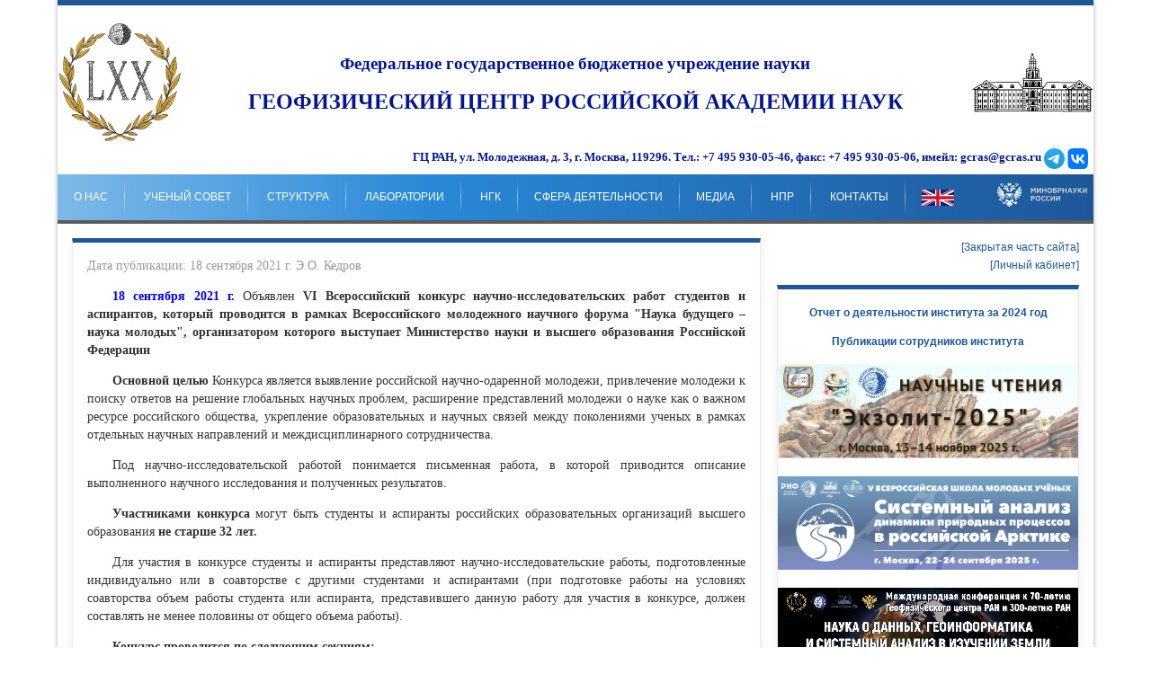

--- FILE ---
content_type: text/html; charset=UTF-8
request_url: https://gcras.ru/news.php?n=631
body_size: 13794
content:
 <!DOCTYPE html>
<html>
<head>
<meta charset="UTF-8">
<meta name="viewport" content="width=device-width, initial-scale=1" />
<title>Объявлен VI Всероссийский конкурс научно-исследовательских работ студентов и аспирантов | Геофизический центр РАН</title>

<link rel="stylesheet" href="/css/tab-le.css">

<!-- UIkit CSS -->
<!--link rel="stylesheet" href="/css/uikit.min.css" /-->
<link rel="stylesheet" type="text/css" href="/templ1.css?t=1">
<script src="/js/jquery-1.11.3.min.js"></script>
<script type="text/javascript" src="/js/jssor.slider.mini.js"></script>
<script type="text/javascript" src="/js/vgcras.js"></script>
<script src="/js/jssor.slider-28.1.0.min.js" type="text/javascript"></script>

<link rel="stylesheet" href="/css/style.css"> <!-- snow -->
<!--script src="/js/pure-snow.js" defer></script-->
<!-- UIkit JS -->
<script src="/js/uikit.min.js"></script>
<script src="/js/uikit-icons.min.js"></script>

<style>
#blink {
	-webkit-animation: blink 2s linear infinite; 
	animation: blink 2s linear infinite; 
	font-weight: bold; 
	color: color: #F00; 
}

@-webkit-keyframes blink { 
	0% { color: #F00; }
	50% { color: #FBB; }
	100% { color: #F00; }
}

@keyframes blink {  
	0% { color: #F00; }
	50% { color: #FBB; }
	100% { color: #F00; } 
}
</style>

<link rel="apple-touch-icon" sizes="180x180" href="/apple-touch-icon.png">
<link rel="icon" type="image/png" sizes="32x32" href="/favicon-32x32.png">
<link rel="icon" type="image/png" sizes="16x16" href="/favicon-16x16.png">
<link rel="manifest" href="/site.webmanifest">
<link rel="mask-icon" href="/safari-pinned-tab.svg" color="#5bbad5">
<meta name="msapplication-TileColor" content="#da532c">
<meta name="theme-color" content="#ffffff">



</head>
<body>


<div id="snow" data-count="200"></div>
<div id="mdiv" class="mdiv">
<div class="d1">
<div class="firstrow" style="">
	<div class="d2" style="width:12%; text-align: left;">
		<a href="/" rel="home">
			<!--img style="max-width:100%" src="/img/logo/christmas_logogc.jpg" alt="Геофизический центр Российской академии наук" /-->
			<img style="max-width:100%" src="/img/logo/70ansGC.jpg" alt="Геофизический центр Российской академии наук">
			<!--img style="max-width:100%" src="/img/logo/GCRAS_logo_rus_curves.svg" alt="Геофизический центр Российской академии наук"-->
		</a>
	</div><div class="d2" style="width:76%;text-align: center;">		
		<div><a class="titles" href="/" rel="home"><h3>Федеральное государственное бюджетное учреждение науки</h3></a></div><br>
		<div style="word-wrap: break-word;padding-right:3ch;padding-left:3ch;"><a class="titles" href="/" rel="home"><h2>ГЕОФИЗИЧЕСКИЙ ЦЕНТР <span style="display:inline-block;">РОССИЙСКОЙ АКАДЕМИИ НАУК</span></h2></a></div>
	</div><div class="d2" style="width:12%;text-align: right;">
		<a target="_blank" href="http://ras.ru/" title="Российская академия наук">
			<img style="width:135px;max-width:100%" src="/img/ras-logo.svg" alt="Российская академия наук" />
		</a>
	</div>
</div>
<div class="shorttopline">	
	<a class="shortheader" href="/">ГЦ РАН</a>
	<div class="mbutton" onClick="showmenu();"><img src="/img/menuicon.svg"/></div>
</div><div style="clear:both"></div>

<!--<div class="contacts">ГЦ РАН, ул. Молодежная, д. 3, г. Москва, 119296. <span style="display:inline-block;">Тел.: <a href="tel:+74959300546">+7 495 930-05-46,</a></span> <span style="display:inline-block;">факс: +7 495 930-05-06</span>, <span style="display:inline-block;">имейл: <a href="mailto:gcras@gcras.ru"><strong>gcras@gcras.ru</strong></a>,</span> 
<span style="display:inline-block;">телеграм-канал: <a href="https://t.me/geocenter_ras" target="_blank" rel="noopener"><strong>t.me/geocenter_ras</strong></a></span>, <span style="display:inline-block;"><a href="https://vk.com/geocenter_ras" target="_blank" rel="noopener"><strong>ВК: vk.com/geocenter_ras</strong></a></span></div>
</div>-->

	<div class="contacts">
		<div class="contacts-item contacts-info">ГЦ РАН, ул. Молодежная, д. 3, г. Москва, 119296. <span style="display:inline-block;">Тел.: <a href="tel:+74959300546">+7 495 930-05-46,</a></span> <span style="display:inline-block;">факс: +7 495 930-05-06</span>, <span style="display:inline-block;">имейл: <a href="mailto:gcras@gcras.ru"><strong>gcras@gcras.ru</strong></a>
<!--		</div>
		
		<div class="contacts-item contacts-item-blog" style="display:inline-block;">
-->
			<a target="_blank" href="https://t.me/geocenter_ras" title="телеграм-канал"><img src="img/logo/Header_telegram_link.svg" style="width:23px; display:inline-block; vertical-align: middle;"  alt="Телеграм"></a>
<!--		</div>
		
		<div class="contacts-item contacts-item-blog">
-->
			<a target="_blank" href="https://vk.com/geocenter_ras" title="ВКонтакте"><img src="img/logo/Header_vkontakte_link.svg" style="width:23px; display:inline-block; vertical-align: middle;" alt="ВКонтакте"></a>
		</div>
	</div>
</div>
 
<!-- /#Header --> 



<nav id="nav" role="navigation">
<ul class="main">
	<li class="li1 droppable"><a href="/">о нас</a><input type="checkbox" id="cb0"><label class="ddlabel" for="cb0"></label>
		<ul class="dropdown">
			<li class="li2"><a href="/history.php">История</a></li>
			<!--<li class="li2"><a href="/post.php?i=12042024" style="color: #bbbbbb;">Выборы директора</a></li>-->
			<li class="li2 droppable"><a href="/administration.php">Администрация</a><input type="checkbox" id="cb00"><label class="ddlabel" for="cb00"></label>
				<ul	class="ul3">
					<li class="li3"><a href="/cv.php?i=29">Директор</a></li>
					<li class="li3"><a href="/cv.php?i=50">Научный руководитель</a></li>
					<li class="li3"><a href="/cv.php?i=38">Заместитель директора по науке</a></li>
					<li class="li3"><a href="/cv.php?i=21">Заместитель директора по науке</a></li>						
					<!--li class="li3"><a href="/cv.php?i=51">Заместитель директора по развитию</a></li-->				
					<li class="li3"><a href="/cv.php?i=92">Заместитель директора по общим вопросам</a></li>				
					<li class="li3"><a href="/cv.php?i=57">Учёный секретарь</a></li>
					<li class="li3"><a href="/accounting.php">Бухгалтерия</a></li>
					<li class="li3"><a href="/cv.php?i=58">Кадровая служба</a></li>
					<li class="li3"><a href="/cv.php?i=59">Контрактный управляющий</a></li>
				</ul>
			</li>
			<li class="li2"><a href="/post.php?i=2">Вакансии</a></li>			
			<li class="li2"><a href="/post.php?i=48">Аттестация</a></li>
			
			<li class="li2 droppable"><a href="/post.php?i=43">Документы</a><input type="checkbox" id="cb01"><label class="ddlabel" for="cb01"></label>
				<ul class="ul3">
					<li class="li3"><a href="/post.php?i=41">Противодействие коррупции</a></li>
					<li class="li3"><a href="/post.php?i=45">Антимонопольный Комплаенс</a></li>
					<li class="li3"><a href="/post.php?i=42">Специальная оценка условий труда (СОУТ)</a></li>
				</ul>
			</li>
			
			<li class="li2"><a href="/post.php?i=21">Устав</a></li>
		</ul>
	</li>
	<li class="li1"><a href="/acouncil.php">Ученый совет</a></li>
	<li	class="li1"><a href="/structure.php">Структура</a></li>
	<!-- -->
	<li	class="li1 droppable"><a href="/labs.php">Лаборатории</a><input type="checkbox" id="cb1"><label class="ddlabel" for="cb1"></label>
		<ul class="dropdown">
			<li class="li2"><a href="/lab.php?i=1">Лаборатория электронных публикаций</a></li>
			<li class="li2"><a href="/lab.php?i=17">Лаборатория геоинформатики и Больших данных Арктики</a></li>
			<li class="li2 droppable"><a href="/lab.php?i=6">Лаборатория геофизических данных</a><input type="checkbox" id="cb11"><label class="ddlabel" for="cb11"></label>
				<ul	class="ul3">
					<li class="li3"><a target="_blank" href="http://www.wdcb.ru/sep/index.ru.html">МЦД по физике твердой земли</a></li>
					<li class="li3"><a target="_blank" href="http://www.wdcb.ru/stp/index.ru.html">МЦД по Солнечно-земной физике</a></li>
				</ul>
			</li>
			<li class="li2"><a href="/lab.php?i=2">Лаборатория геодинамики</a></li>
			<li class="li2"><a href="/lab.php?i=3">Лаборатория геоинформатики и геомагнитных исследований</a></li>
			<!--<li class="li2"><a href="/lab.php?i=4">Лаборатория инновационных проектов</a></li>-->
			<li class="li2"><a href="/lab.php?i=7">Сектор геофизического мониторинга</a></li>
		</ul>
	</li>
<!---------------------- НГК --->	
	<li class="li1"><a href="/post.php?i=6">НГК</a>

<!---------------------- НГК --->	
	
	<!--
 --><li	class="li1 droppable"><a href="/post.php?i=7">Сфера деятельности</a><input type="checkbox" id="cb2"><label class="ddlabel" for="cb2"></label>
		<ul class="dropdown">
			<li class="li3"><a href="/post.php?i=47">Годовые отчёты</a></li>
			<li class="li3"><a href="/post.php?i=13">Государственное задание</a></li>
			
			<li class="li2 droppable"><a href="/post.php?i=50">Гранты</a><input type="checkbox" id="cb23"><label class="ddlabel" for="cb23"></label>
				<ul class="ul3">
					<li class="li3"><a href="/post.php?i=36">Гранты РНФ</a></li>
					<li class="li3"><a href="/post.php?i=15">Гранты РФФИ</a></li>
				</ul>
			</li>
			
			
			<!--li class="li3"><a href="/post.php?i=36">Гранты РНФ</a></li>
			<li class="li3"><a href="/post.php?i=15">Гранты РФФИ</a></li-->
			<li class="li2"><a href="/post.php?i=40">Научный семинар</a></li>
			
			
			<li class="li2"><a href="/post.php?i=11">НОЦ</a></li>
			
			
			<!--li class="li2 droppable"><a href="/post.php?i=10">НОЦ</a><input type="checkbox" id="cb22"><label class="ddlabel" for="cb22"></label>
				<!--ul class="ul3">
					<li class="li3"><a href="/post.php?i=11">НОЦ «Геодинамика и геоэкология недр: моделирование, прогноз и мониторинг»</a></li>
					<!--li class="li3"><a href="/post.php?i=12">НОЦ «Геофизические процессы и геоинформатика»</a></li>
				</ul>
			</li-->
			
			<li class="li2"><a href="/post.php?i=17">Организация конференций</a></li>
			<li class="li2 droppable"><a href="/post.php?i=20&f=1">Партнеры</a><input type="checkbox" id="cb23"><label class="ddlabel" for="cb23"></label>
				<ul class="ul3">
					<li class="li3"><a href="/post.php?i=18">Российские партнеры</a></li>
					<li class="li3"><a href="/post.php?i=19">Зарубежные партнеры</a></li>
				</ul>
			</li>
			<li class="li2"><a href="/doc/Programma_razvitiya_GCRAS_2019-2023.pdf">Программа развития ГЦ РАН</a></li>
			<li class="li3"><a href="/post.php?i=14">Программы РАН</a></li>
			<li class="li2"><a href="/post.php?i=4">Публикации</a></li>
			<li class="li2"><a href="/post.php?i=3">РИД</a></li>
			<li class="li2"><a href="/lab.php?i=5">Совет молодых ученых</a></li>
			<li class="li2"><a href="http://ckp.gcras.ru/" target="_blank">ЦКП  «Аналитический центр геомагнитных данных»</a></li>	
		</ul>
	</li><li
	class="li1 droppable"><a href="/post.php?i=8">Медиа</a><input type="checkbox" id="cb3"><label class="ddlabel" for="cb3"></label>
		<ul class="dropdown">
			<li class="li2"><a href="/post.php?i=44">Веб-ресурсы ГЦ РАН</a></li>
			<li class="li2"><a href="/imggallery.php">Фотогалерея</a></li>
			<li class="li2"><a href="/post.php?i=22">Видеоматериалы</a></li>
			<li class="li2"><a href="/post.php?i=23">СМИ о нас</a></li>
		</ul>
	</li>
	<li class="li1"><a href="/post.php?i=49">НпР</a>
	</li>
	<li
	class="li1"><a href="/post.php?i=1">Контакты</a></li><li
	class="li1" style="border:0;"><a style="padding-top:1.20em;padding-bottom:1.20em;" href="/eng/"><img style="height:1.5em;vertical-align: middle;" src="/img/ukflag.svg"></a></li>
	<li><a style="padding:0;margin:0 1ch;" target="_blank" rel="noopener" href="http://minobrnauki.gov.ru/" title="Министерство науки и высшего образования Российской Федерации"><img width="100" style="height:3.8em;vertical-align:top;" src="/img/logo-minobrnauki-mobile.svg" alt="Министерство науки и высшего образования Российской Федерации (Минобрнауки России)"></a></li></ul><div style="clear:both;"></div>
</nav>
<script>
(function() {
	var firstitem=document.body.querySelector('ul.main > li');
	var lastitem=document.body.querySelector('ul.main > li:last-of-type');
	if ( lastitem.offsetTop > firstitem.offsetTop ) {
		document.body.querySelector('.mdiv').className += ' ' + dmenucn;
	};
})();
var prop = document.body.previousElementSibling ? 'previousElementSibling' : 'previousSibling';
</script>



<div class="vcontent_container" lang="ru"><div class="mainblock"><div class="pli"><div style="margin-bottom:1em;color:#999;">Дата публикации: 18 сентября 2021&nbsp;г.&nbsp;Э.О. Кедров</div><p><span class="ndt">18 сентября 2021 г.</span> 
Объявлен&nbsp;<strong>VI Всероссийский конкурс научно-исследовательских работ студентов и аспирантов, который проводится в рамках Всероссийского молодежного научного форума "Наука будущего – наука молодых", организатором которого выступает Министерство науки и высшего образования Российской Федерации</strong></p>
<p class="rtejustify"><strong>Основной целью</strong>&nbsp;Конкурса является выявление российской научно-одаренной молодежи, привлечение молодежи к поиску ответов на решение глобальных научных проблем, расширение представлений молодежи о науке как о важном ресурсе российского общества, укрепление образовательных и научных связей между поколениями ученых в рамках отдельных научных направлений и междисциплинарного сотрудничества.</p>
<p class="rtejustify">Под научно-исследовательской работой понимается письменная работа, в которой приводится описание выполненного научного исследования и полученных результатов.</p>
<p class="rtejustify"><strong>Участниками конкурса</strong>&nbsp;могут быть студенты и аспиранты российских образовательных организаций высшего образования&nbsp;<strong>не старше 32 лет.</strong></p>
<p class="rtejustify">Для участия в конкурсе студенты и аспиранты представляют научно-исследовательские работы, подготовленные индивидуально или в соавторстве с другими студентами и аспирантами (при подготовке работы на условиях соавторства объем работы студента или аспиранта, представившего данную работу для участия в конкурсе, должен составлять не менее половины от общего объема работы).</p>
<p class="rtejustify"><strong>Конкурс проводится по следующим секциям:</strong><br />1. Агро-, био- и продовольственные технологии<br />2. Гуманитарные науки<br />3. Информационные технологии и математика<br />4. Науки о жизни и медицина<br />5. Науки о Земле, экология и рациональное природопользование<br />6. Новые материалы и способы конструирования<br />7. Социальные науки<br />8. Транспортные системы, машиностроение и энергетика<br />9. Физика и астрономия<br />10. Химия и химические технологии</p>
<p class="rtejustify"><strong>Критериями отбора научно-исследовательских работ являются:</strong><br />а) актуальность научного исследования, способов и методов решения поставленных задач;<br />б) соответствие полученных результатов целям и задачам научного исследования;<br />в) научная новизна и степень решения поставленных задач;<br />г) качество изложения материала и оформления работы (включение рисунков, фотографий и т.п., отображающих ход научного исследования и улучшающих восприятие изложенного материала);<br />д) практическая применимость полученных результатов.</p>
<p class="rtejustify"><strong>Этапы и сроки проведения Конкурса:</strong></p>
<p class="rtejustify"><u><strong>Первый этап - до 1 октября 2021г.</strong></u></p>
<p class="rtejustify">На первом этапе проводится сбор заявок на участие в конкурсе. Для размещения заявки необходимо пройти регистрацию на сайте&nbsp;<strong><a href="http://sfy-conf.ru/">https://konkurs.sciexpert.ru/login?backUrl=/</a></strong>&nbsp;и полностью заполнить анкету участника.<br />В случае если НИР была выполнена в соавторстве, заявку на участие в конкурсе может подать только один из авторов работы. Соавторы указываются в соответствующей графе заявки. Размещение соавторами заявки с идентичной темой работы &ndash; не допускается. При обнаружении идентичных работ на конкурс принимается заявка, поданная первой.</p>
<p class="rtejustify"><u><strong>Второй этап - до 25 октября 2021г.</strong></u></p>
<p class="rtejustify">На втором этапе представленные участниками конкурса заявки проходят заочную экспертизу. Участники конкурса, чьи научно-исследовательские работы получат наиболее высокую оценку по результатам экспертизы (оценки), будут приглашены для участия в третьем этапе конкурса.</p>
<p class="rtejustify"><u><strong>Третий этап - ноябрь 2021г.</strong></u></p>
<p>Третий этап конкурса проводится в очной форме среди финалистов второго этапа конкурса.&nbsp;В 2021 году мероприятие пройдет в ноябре, в городе Калининград, на базе Балтийского федерального университета им. Канта.</p>
<p class="rtejustify">Организатор конкурса обеспечивает проезд финалистов конкурса к месту проведения Форума и обратно, а также размещение участников и их питание в дни проведения Форума.</p>
<p class="rtejustify">Третий этап конкурса представляет собой две последовательно проходящие сессии &ndash; постерную и устную. В ходе постерной сессии каждый участник представляет свой проект Экспертному совету. По итогам выступлений Экспертный совет отберет лучшие проекты, авторы которых получат право представления результатов своего исследования в устной форме.</p>
<p class="rtejustify">Объявление результатов постерной сессии проходит перед началом устной сессии. Формат объявления отобранных проектов для участия в устной сессии определяется руководителем секции, членом программного комитета. Устная сессия будет проходить по областям наук. Эксперты заслушивают доклады, задают вопросы. В конце проходит подведение итогов. Экспертный совет выбирает по 3 лучших проекта (1-е, 2-е, 3-е место) в рамках каждой секции. Авторы выбранных проектов становятся победителями Всероссийского конкурса НИР.<br /><br />Победители конкурса объявляются в рамках торжественной церемонии закрытия VI Всероссийского молодежного научного форума &laquo;Наука будущего - наука молодых&raquo;.</p>
<p class="rtejustify"><a href="https://drive.google.com/file/d/1olUh4R9BPViozVCq0QhxCRYljLAbipuP/view?usp=sharing" target="_blank" rel="noopener"><strong>Положение о Конкурсе</strong></a></p>
<p class="rtejustify"><a href="https://sfy-conf.ru/konkurs_nir" target="_blank" rel="noopener"><strong>Подробнее о Конкурсе</strong></a></p>
<center><img width="350" src="./img/news/2021/09/konkurs-nir.png"  ></center></div><!-- eob pli -->
</div><!-- eob mainblock 
--><div class="vrightblock">
<p style="text-align:right;margin-top:0;"><a href="/closedpart.php">[Закрытая часть сайта]</a><br>
<a target="_blank" rel="noopener" href="/sotrgc/">[Личный кабинет]</a></p>	

	<!--div style="align-content: center;">
		<iframe src="https://yandex.ru/covid19/stat/widget/light/?geoId=213" width=333 height=200 frameborder="0"></iframe>
		<!--iframe frameborder="no" scrolling="no" src="https://coronavirus-control.ru/oembed/coronavirus-moscow/" height="280" width="330" style="max-width: 100%;"></iframe>
	</div -->
	<!--div id="covidstat-stat"></div> <script src="https://www.covidstat.ru/stat/?type=stat"></script-->

	<div>
		<div class="vtextside" style="text-align:center;">
			<!--<a style="font-weight:700;display:block;padding-bottom:1em;color:#dc143c;background-color: #f0f0ff;" href="/post.php?i=12042024"> Выборы директора ГЦ&nbsp;РАН</a>-->
			<a style="font-weight:700;display:block;padding-bottom:1em;" href="/doc/yearreports/2024.pdf">Отчет о деятельности института за 2024 год</a>
			<a style="font-weight:700;display:block;padding-bottom:1em;" href="/post.php?i=4">Публикации сотрудников института</a>
			
		</div>


<!--div><a href="http://ites2022.sgm.ru/index.php" target="_blank" rel="noopener" ><img style="display:block;max-width:100%;" src="../img/ites7.png" ></a><br /></div--> 
<div>
<!--- <a href="https://suzdal2024.gcras.ru/" target="_blank" rel="noopener" ><video  style="display:block;max-width:100%;" playsinline autoplay muted loop src="../img/Banner.avif">Sorry, your browser doesn't support embedded videos, but don't worry, you can
  <a href="../img/Banner.avif">download it</a>
  and watch it with your favorite video player!</video></a>--->
  
  
 <div><a href="https://exolith-2025.gcras.ru/" target="_blank" rel="noopener" ><img style="display:block; max-width:100%;" src="../img/banners/Banner_Exolith-2025.jpg"></a><br /></div> 


<div><a href="https://school2025.gcras.ru/" target="_blank" rel="noopener" ><img style="display:block; max-width:100%;" src="../img/banners/Banner_V_Young_Scientists_School.jpg"></a><br /></div> 


<a href="https://suzdal2024.gcras.ru/" target="_blank" rel="noopener" >  
  <video
  style="display:block;max-width:100%;"
  playsinline autoplay muted loop
  poster="../img/Banner.webp">
  <source
    src="../img/Banner.avif"
    type="video/avif" />
  <source
    src="../img/Banner.webm"
    type="video/webm" />
  Your browser doesn't support HTML5 video tag.
</video>
</a>  
  </div>
	
<div><hr width="25%"></div>
<!--<div><a href="https://school2024.gcras.ru/" target="_blank" rel="noopener" ><img style="display:block;max-width:100%;" src="../img/School_banner_2024.png" ></a>
</div>-->  
	</div>
	<div>
		<a style="display:block;padding-bottom: .5em;padding-top: .7em;text-transform: uppercase;color: #686868;font-size: 1.167em;text-align: center;border-bottom: 1px solid #DFDFDF; font-weight: bold;" href="/news.php">Новости</a>
		<div class="vtextside hyphens">
<a href="/news.php?n=1236"><div><span class="ndt">21 января 2026 г.</span> >О геомагнитной активности 2026 года рассказали в секторе геофизического мониторинга ГЦ РАН.<img src="./img/news/2026/01/photo_2026-01-20_20-48-00.jpg"  ></div></a>
<hr class="newshr">
<a href="/news.php?n=1235"><div><span class="ndt">13 января 2026 г.</span> 7 января 2026 года директор ГЦ РАН член-корреспондент РАН А. А. Соловьёв принял участие во встрече членов Отделения наук о Земле РАН на Кисловодской высокогорной научной станции Института физики атмосферы им. А. М. Обухова РАН.<img src="./img/news/2026/01/KVNS_1.jpg"  ></div></a>
<hr class="newshr">
<a href="/news.php?n=1234"><div><span class="ndt">26 декабря 2025 г.</span> в здании Президиума РАН состоялось традиционное Общее собрание коллектива Геофизического центра РАН. <img src="./img/news/2025/12/Final_Meeting_2_2.jpg"  ></div></a>
<hr class="newshr">
<a href="/news.php?n=1233"><div><span class="ndt">25 декабря 2025 г.</span> 24 декабря 2025 года в Геофизическом центре РАН состоялось заседание Секции геодезии Национального геофизического комитета РАН.<img src="./img/news/2025/12/Geodesy_Cover.jpg"  ></div></a>
<hr class="newshr">
<a href="/news.php?n=1231"><div><span class="ndt">22 декабря 2025 г.</span> 17 декабря 2025 года научный руководитель ГЦ РАН академик РАН А. Д. Гвишиани был награжден юбилейной медалью «За труды воздаяние» к 260-летию Вольного экономического общества России за многолетнюю организацию и проведение «Арктического академического форума». <img src="./img/news/2025/12/Medal.jpg"  ></div></a>
<hr class="newshr">
<a href="/news.php?n=1232"><div><span class="ndt">22 декабря 2025 г.</span> Федеральное государственное бюджетное учреждение науки Геофизический центр Российской академии наук (ГЦ РАН) объявляет конкурс на замещение вакантных должностей.  <img src="/img/logo/GCRAS_logo_rus_curves.svg" style="width:90px"></div></a>
<hr class="newshr">
			<a style="display:block;padding-top:.6em;padding-bottom:1em;font-weight:700;text-align:center;" href="/news.php">Архив</a>
		</div>
		
	</div>


	<div>
		<div class="vtextside" style="text-align:center;">
			<div><a href="http://polarscience.ru/" target="_blank" rel="noopener" ><img style="display:block;max-width:60%;" src="/img/SCSAA-logo.png" >
			Научный совет РАН по изучению Арктики<br /> и Антарктики</a></div>
		</div>
	</div>

	<!--div>
		<div class="vtextside" style="text-align:center;">
			<div><a href="https://minobrnauki.gov.ru/nac_project/" target="_blank" rel="noopener"><img style="display:block; max-width:100%;" src="./img/Banner_Science_and_Uni.jpg" ></a></div>
		</div>	
	</div-->
	
	
	<div>
		<div class="vtextside" style="text-align:center;">
			 <div><a href="https://gcras.ru/post.php?i=49" target="_blank" rel="noopener"><img style="display:block; max-width:70%; margin-top: 5%" src="./img/banners/Banner_National_Projects_2.jpg" ></a></div>
		</div>
	</div>

	<div>
		<div class="vtextside" style="text-align:center;">
			<div><a href="https://xn--80aa3ak5a.xn--p1ai/" target="_blank" rel="noopener" ><img style="display:block;max-width:100%;" src="./img/10scienceRF.jpg" ></a></div>
		</div>
	</div>

	<!--div>
		<div class="vtextside" style="text-align:center;">
			<div><a href="https://nauka.mos.ru/" target="_blank" rel="noopener"><img style="display:block;max-width:100%;" src="./img/Premiya-banner-kvadrat.png" ></a></div>
		</div>
	</div-->

	
	<div>
		<div class="vtextside" style="text-align:center;">
			<a style="font-weight:700;display:block;" href="/post.php?i=22">Видео о ГЦ РАН</a>
		</div>
		<video controls preload="metadata" style="width:100%;margin-top:1em;">
			<source src="/video/70th_Anniversary.mp4" type="video/mp4">
			Ваш браузер не поддерживает HTML5 видео
		</video>
		
		<video controls preload="metadata" style="width:100%;margin-top:1em;">
			<source src="/video/gcranv.mp4" type="video/mp4">
		</video>		
	</div>
	
	<div>
		<div class="vtextside fullfigures" style="text-align:center;"><!--
		--><div style="margin-bottom:2em;">Скачать брошюру ГЦ РАН:<br><a href="/doc/GCRAS_BROCHURE.PDF">Версия для чтения</a><br></div>
		<!--
			
		--><a style="display:block;" href="http://rjes.ru/" target="_blank" rel="noopener">
				<figure>
					<img src="/img/RJES-logo.png">
					<figcaption>Журнал "Russian Journal of Earth Sciences"</figcaption>
				</figure>
			</a><!--
			
		--><!--<a  style="display:block;" href="https://www.mdpi.com/journal/applsci/topical_collections/Geoinformatics_Datamining" target="_blank" rel="noopener">
				<figure>
					<img src="/img/Geoinformatics_Datamining_banner.png">
					<figcaption><strong>Журнал</strong>: Applied Sciences <strong>Спецвыпуск</strong>: <br />
«Geoinformatics and Data Mining in Earth Sciences»<br />
<strong>Редактор</strong>: академик РАН А. Д. Гвишиани<br />
<strong>Соредактор</strong>: д.ф.-м.н. Б. А. Дзебоев</figcaption>
				</figure>
			</a>--><!--
			
		--><a style="display:block;" href="http://onznews.wdcb.ru/" target="_blank" rel="noopener">
				<figure>
					<img src="/img/onznews_logo.png">
					<figcaption>Журнал "Вестник Отделения наук о Земле РАН"</figcaption>
				</figure>
			</a><!--
			
		--><a style="display:block;" href="http://geomag.gcras.ru/index-ru.html" target="_blank" rel="noopener">
				<figure>
					<img src="/img/geomag-logo.png">
					<figcaption>
Аналитический центр геомагнитных данных <!--Российско-украинский центр геомагнитных данных--></figcaption>
				</figure>
			</a><!--
			
		--><a style="display:block;" href="http://www.wdcb.ru/sep/index.ru.html" target="_blank" rel="noopener">
				<figure>
					<img src="/img/sep_ru.jpg">
					<figcaption>Мировой центр данных по физике твердой Земли</figcaption>
				</figure>
			</a>
			<!--
			
		-->
			<a style="display:block;" href="http://www.wdcb.ru/stp/index.ru.html" target="_blank" rel="noopener">
				<figure>
					<img src="/img/stp_ru.jpg">
					<figcaption>Мировой центр данных по солнечно-земной физике</figcaption>
				</figure>
			</a><!--
			
			
			--><a style="display:block;" href="http://gis.gcras.ru/" target="_blank" rel="noopener">
				<figure>
					<img src="/img/logo/Gis_earth_var1.png">
					<!--figcaption>Интеллектуальная ГИС "Данные наук о Земле по территории России"</figcaption-->
					
					<figcaption>ГИС "Науки о Земле"</figcaption>
				</figure>
			</a>
			<!--
			
		--><a style="display:block;" href="https://geology-gis.gcras.ru/" target="_blank" rel="noopener">
				<figure>
					<img src="/img/geology_service_logo.png">
					<figcaption>Аналитическая ГИС для комплексного изучения, прогнозирования и оценки стратегического сырья России</figcaption>
				</figure>
			</a>
<!--
			
		-->
		<a style="display:block;" href="http://seismgis.gcras.ru/" target="_blank" rel="noopener">
				<figure>
					<img src="img/SeismGIS_logo.png" width="120">
					<figcaption></figcaption>
				</figure>
			</a>
			
					<div class="vtextside fullfigures" style="text-align:center;"><!--
		--><div style="margin-bottom:2em;"><a target="_blank" rel="noopener" href="http://seismgis.gcras.ru/">Интерактивная ГИС многокритериальной оценки сейсмической опасности</a><br></div>
		
		<!--
			
			
			
			
		-->
		<a style="display:block;" href="https://arctic-gis.gcras.ru/" target="_blank" rel="noopener">
				<figure>
					<img src="img/arctic-gis.png" width="120">
					<figcaption></figcaption>
				</figure>
			</a>
			
					<div class="vtextside fullfigures" style="text-align:center;"><!--
		--><div style="margin-bottom:2em;"><a target="_blank" rel="noopener" href="https://arctic-gis.gcras.ru/">ГИС для системного анализа динамики геофизических процессов в российской Арктике</a><br></div>
		
		<!--
			
			
			
			
		--><a style="display:block;" href="http://ckp.gcras.ru/" target="_blank" rel="noopener">
				<figure>
					<img src="img/logo/GC_logo_rus_CKP.svg" width="120">
					<figcaption>ЦКП «Аналитический центр геомагнитных данных»</figcaption>
				</figure>
			</a>
			
			
			<a style="display:block;" href="http://ulf.gcras.ru" target="_blank" rel="noopener">
				<figure>
					<img src="img/logo/Plot_magnetic_small.png" width="120">
					<figcaption>Параметры космической погоды</figcaption>
				</figure>
			</a>
					
					<!--<div class="vtextside fullfigures" style="text-align:center;"><!--
		<div style="margin-bottom:2em;"><a target="_blank" rel="noopener" href="http://ulf.gcras.ru">Параметры космической погоды</a><br></div>-->
		
		
			<a style="display:block;" href="http://vm.gcras.ru/" target="_blank" rel="noopener">
				<figure>
					<img src="img/logo/Virtual_magnetograms_small.png" width="120">
					<figcaption>База данных виртуальных магнитограмм</figcaption>
				</figure>
			</a>
			
						
					<!--<div class="vtextside fullfigures" style="text-align:center;">
		<div style="margin-bottom:2em;"><a target="_blank" rel="noopener" href="http://vm.gcras.ru/">База данных виртуальных магнитограмм</a><br></div>-->


			<a style="display:block;" href="http://aurora-forecast.ru" target="_blank" rel="noopener">
				<figure>
					<img src="img/logo/Aurora_belt_small.png" width="120">
					<figcaption>Прогнозирование положения аврорального овала и его интенсивности</figcaption>
				</figure>
			</a>
						
					<!--<div class="vtextside fullfigures" style="text-align:center;">
		<div style="margin-bottom:2em;"><a target="_blank" rel="noopener" rel="noopener" href="http://aurora-forecast.ru">Прогнозирование положения аврорального овала и его интенсивности</a><br></div>-->
		
		
		<a style="display:block;" href="http://sibgeotherm.ipgg.sbras.ru" target="_blank" rel="noopener">
			<figure>
				<img src="/img/banners/Banner_Geothermal_Atlas.png" width="120">
				<figcaption>Геотермический атлас Сибири </br>
				и Дальнего Востока</figcaption>
			</figure>
		</a>
		
		<!--
		
	
		--><a style="display:block;" href="/doc/Antiterror.pdf" target="_blank" rel="noopener">
				<figure>
					<img src="/img/antiterror.png">
					<figcaption>Рекомендации гражданам по&nbsp;действиям при угрозе совершения теракта</figcaption>
				</figure>
			</a>
					
		<!--
			
	
		--><a style="display:block;" href="/post.php?i=41" target="_blank" rel="noopener">
				<figure>
					<img src="/img/Corruption.jpg">
					<figcaption>Противодействие коррупции</figcaption>
				</figure>
			</a>
					<!--
			
	
		--><a style="display:block;" href="http://rospotrebnadzor.ru/about/info/news/news_details.php?ELEMENT_ID=11125" target="_blank" rel="noopener">
				<figure>
					<img src="/img/antigripp.png">
					<figcaption>О профилактике гриппа и ОРВИ</figcaption>
				</figure>
			</a>
			
			
						<div class="vtextside fullfigures" style="text-align:center;"><!--
		--><div style="margin-bottom:2em;"><a target="_blank" rel="noopener" href="http://rospotrebnadzor.ru/region/zika/zika.php">Основные факты о гриппе</a><br></div>

		</div>
		</div>
		
	</div>
</div>
</div></div></div><!--end of vcontent_container -->

<div class="footer">
	<span class="leftfooter">Федеральное государственное бюджетное учреждение науки Геофизический центр Российской академии наук</span>
	<span class="rightfooter">©2005–2026</span>
</div><div style="clear:both"></div>

</div> <!--end of mdiv -->

<!--script src="/css/snow3d.js"></script-->

<!--script type="text/javascript" src="http://gcras.ru/js/snowflakes.js"></script-->
<script type="text/javascript" src="http://gcras.ru/js/count.js"></script>
<script>
jQuery(document).ready(function($){	//jQuery(document).ready(function($){	//jQuery(function($){
	
	/*$('.droppable').each(function(){
		this.addEventListener("mouseenter", venter, false);
		this.addEventListener("mouseleave", vleave, false);
	});*/
	$('ul.main')
		.bind('testfit', function() {
			var firstitem=$('ul.main > li').first();
			var lastitem=$('ul.main > li').last();
			$('.mdiv').removeClass(dmenucn);
			if ('ontouchstart' in window) {
				document.body.addEventListener("touchend", vtouch, false);
			}
			if ( lastitem.offset().top > firstitem.offset().top ) {
				$('body > .mdiv').addClass(dmenucn);
				document.body.removeEventListener("touchend", vtouch, false);
			} else {
				//snowflakes
				if (browserok) {
					initsnow();
					window.addEventListener('resize', initsnow);
				}
				
			}
		});
	
	/*close modal when clicked outside*/
	(function(){
		var s = document.body.querySelectorAll('.vmodal');
		if ( s.length>0 ) {
			var i;
			for(i=0; i<s.length; i++) {
				s[i].addEventListener("click", function(e){
					if (e.target === this) {
						closemodal2();
					}
				});
			}
		}
	})();
	
	
	MnRblocks();
	
	$(window).bind('load orientationchange', function(){// resize
		$('ul.main').trigger('testfit');
		MnRblocks();

	});
	$(window).bind("resize", function(){
		//$('ul.main').trigger('testfit');
		MnRblocks();

	});
});
count();
</script>






<!-- Yandex.Metrika counter --> <script type="text/javascript"> (function (d, w, c) { (w[c] = w[c] || []).push(function() { try { w.yaCounter224592 = new Ya.Metrika({ id:224592, clickmap:true, trackLinks:true, accurateTrackBounce:true, webvisor:true, trackHash:true }); } catch(e) { } }); var n = d.getElementsByTagName("script")[0], s = d.createElement("script"), f = function () { n.parentNode.insertBefore(s, n); }; s.type = "text/javascript"; s.async = true; s.src = "https://mc.yandex.ru/metrika/watch.js"; if (w.opera == "[object Opera]") { d.addEventListener("DOMContentLoaded", f, false); } else { f(); } })(document, window, "yandex_metrika_callbacks"); </script> <noscript><div><img src="https://mc.yandex.ru/watch/224592" style="position:absolute; left:-9999px;" alt="" /></div></noscript> <!-- /Yandex.Metrika counter -->
</body>
</html>

--- FILE ---
content_type: text/css
request_url: https://gcras.ru/css/tab-le.css
body_size: 1760
content:
/*
	Max width before this PARTICULAR table gets nasty. This query will take effect for any screen smaller than 760px and also iPads specifically.
	*/
	@media
	  only screen 
    and (max-width: 760px), (min-device-width: 768px) 
    and (max-device-width: 1024px)  {

		/* Force table to not be like tables anymore */
		table, thead, tbody, th, td, tr {
			display: block;
		}

		/* Hide table headers (but not display: none;, for accessibility) */
		thead tr {
			position: absolute;
			top: -9999px;
			left: -9999px;
		}

    tr {
      margin: 0 0 1rem 0;
    }
      
   /* tr:nth-child(odd) {
      background: #ccc;
    } 
    
		td {*/
			/* Behave  like a "row" 
			border: none;
			border-bottom: 1px solid #eee;
			position: relative;
			padding-left: 50%;
		}*/
	/*
		td:before {
			/* Now like a table header 
			position: absolute;
			/* Top/left values mimic padding 
			top: 0;
			left: 6px;
			width: 45%;
			padding-right: 10px;
			white-space: nowrap;
		}



		Label the data
    You could also use a data-* attribute and content for this. That way "bloats" the HTML, this way means you need to keep HTML and CSS in sync. Lea Verou has a clever way to handle with text-shadow.
		
		td:nth-of-type(1):before { content: "First Name"; }
		td:nth-of-type(2):before { content: "Last Name"; }
		td:nth-of-type(3):before { content: "Job Title"; }
		td:nth-of-type(4):before { content: "Favorite Color"; }
		td:nth-of-type(5):before { content: "Wars of Trek?"; }
		td:nth-of-type(6):before { content: "Secret Alias"; }
		td:nth-of-type(7):before { content: "Date of Birth"; }
		td:nth-of-type(8):before { content: "Dream Vacation City"; }
		td:nth-of-type(9):before { content: "GPA"; }
		td:nth-of-type(10):before { content: "Arbitrary Data"; }
	}*/

--- FILE ---
content_type: text/css
request_url: https://gcras.ru/templ1.css?t=1
body_size: 18365
content:
html,body,div,ul,li {
	margin: 0;
	padding: 0;
	border: 0;
	outline: 0;
	vertical-align: baseline;
	background: transparent;
}
ul ul, ul ol, ol ol, ol ul {
	
}
ol ul {
	margin-left:2ch;
	list-style-type:disc;
	margin-bottom:1em;
}
ol > li {
	margin-top:0.4em;
}
figcaption {
	margin-top:0.5em;
}
.fullfigures figure {
	margin:0;
}
.fullfigures > * {
	margin-bottom:2em;
}
button.btn {
	margin-bottom: 0;
	padding: 0.4em 1ch;
    vertical-align: middle;
	text-align: center;
	font-weight: normal;
	cursor: pointer;
    background: none;
    border: 1px solid transparent;
    border-radius: 4px;
}
button.btn.btn-default {
	border-color: #CCC;
	background-image: linear-gradient(to bottom, #FFF 0%, #E0E0E0 100%);
}
button.btn:hover {
	background: #e0e0e0;
    border-color: #adadad;
}
hr.newshr {
	background:#EEE;
	border:0;
	height:1px;
	margin-left:-5px;
	margin-right:-5px;
}
.c {
	text-indent:0 !important;
	text-align:center !important;
}
.u {
	text-decoration:underline;
}
.hyphens {
	hyphens:auto; -webkit-hyphens: auto;-ms-hyphens: auto;
}


.mdiv{
	box-shadow: 0px 0px 5px #AAA;
	padding-top:0;
	max-width:1152px;
	margin:0 auto;
}
.mdiv.dd-menu {
	margin:0;
	max-width:none;
}
.mdiv .tel {
	white-space:nowrap;
}
/*for titles, top header*/
.d1{
	position:relative;
	font-size: 1em;
	font-weight:bold;
	border-top: 0.4em solid #1e5799;
	padding-top:1em;
	color: rgb(0,21,149);
	/*background-color:rgba(180,180,180,0.3);*/
}
.mdiv.dd-menu .d1 {
	border-top: 0;
	padding-top:.5em;
	padding-bottom:.5em;
	background-color:#1470d3;
	font-weight:normal;
	color:white;
}
.d1 .firstrow{
	display:flex;
	width:100%;
}
.mdiv.dd-menu .d1 > .firstrow{
	display:none;
}
.d1 .shorttopline{
	display:none;
	margin:0;
	padding:0;
}
.mdiv.dd-menu .d1 .shorttopline{
	display:block;
	text-align:center;
}
.mdiv.dd-menu .d1 .shortheader {
	font-weight: normal;
	font-size:1.5em;
	text-decoration:none;
	color:inherit;
}
.shortheader:active, .shortheader:hover, .shortheader:visited, .shortheader:focus {
	color:inherit;
}
.mdiv.dd-menu .d1 .shorttopline .mbutton {
	display:inline-block;
	position:absolute;
	right:0;
	top:0;
	bottom:0;
	width:3em;
}
.mdiv.dd-menu .d1 .shorttopline .mbutton > img {
	position:absolute;
	top:0;
	bottom:0;
	left:0;
	right:0;
	margin:auto;
	height:15px;
}
.d1 h3, .d1 h2 {
	display:inline;
	padding:0;
	margin:0;
}
.d2{
	margin:auto 0;
	padding:0;
	display:inline-block;
	/*text-align: center;*/
}
.titles{
	font-weight: bold;
	text-decoration: none;
	outline: 0;
}
a.titles, a.titles:visited {
	color: inherit;
}

.contacts{
	display:block;
	text-align:right;
	margin-right:0.5em;
	margin-bottom:0.5em;
	font-size:0.8em;
}

.contacts .contacts-item {
	display:inline-block;
	vertical-align: middle;
}

.contacts .contacts-item-blog {
	margin-left:3px;
	max-width:100%;
}

.contacts img {
	width:25px;
}

.contacts a {
	text-decoration:none;
	color:inherit;
}


.mdiv.dd-menu .contacts{
	display:none;
}
/*-----end titles, top header-----*/


/*for navigation*/
#nav{
	padding:0px;
}
.mdiv #nav{
	/*display:block;*/
	margin:0;padding:0;
	background: linear-gradient(to right, rgba(125,185,232,1) 0%,rgba(41,137,216,1) 36%,rgba(30,87,153,1) 100%);/*4 36 84%*/
	border-bottom: 4px solid #5C5C5C;
}

.mdiv #nav ul {
	list-style: none;
}
.mdiv.dd-menu #nav{background:#1470d3;}

ul.main{
	display: block;
	width: 100%;
	font-size:0.75em;
	font-family:"Arimo",Helvetica,Arial,sans-serif;
	color: #FFF;
}

div.mdiv.dd-menu > #nav ul.main {
	display:none;
}
.mdiv .li1{
	position:relative;
	display: inline-block;
	padding: 0px;
	margin:0px;
	text-transform: uppercase;
	border-width:0 1px 0 0;/*top right bottom left*/
	border-right-style: solid;
	border-image-source: linear-gradient(to bottom, rgba(255, 255, 255, 0) 15%, rgba(255, 255, 255, 0.5) 50%, rgba(255, 255, 255,0) 85%);
	border-image-slice: 1;
}
.mdiv.dd-menu .li1{
	right:0;
	left:0;
	border-left:0 none;
	border-right:0 none;
	border-image-source: none;
	border-bottom: 1px solid rgba(0,0,0,.12);/*.12*/
	border-top: 1px solid rgba(255,255,255,.06);
	display: block;
}
ul.main > li:last-of-type {
	border:0;
	float:right;
}
div.mdiv.dd-menu > #nav ul.main > li.li1:last-of-type {
	display: list-item;
	float:none;
}
div.mdiv.dd-menu > #nav ul.main.expanded {
	display:block;
}
/*main expand button*/
ul.main input, ul.main label{
	display:none;
}
.mdiv.dd-menu .ddlabel{
	display:inline-block;
	width:4em;
	height:3.6em;
	vertical-align:bottom;
	background: url(./img/arrowdown.svg);
	background-size: 1.1em;
	background-repeat: no-repeat;
	background-position: center;
	border-left:1px solid rgba(0,0,0,.12);
	box-sizing: border-box;
}
.mdiv.dd-menu ul.main input[type="checkbox"]:checked + label {
	background: url(./img/arrowup.svg);
	background-size: 1.1em;
	background-repeat: no-repeat;
	background-position: center;
	background-color: rgba(0,0,0,0.15);
}
/*end main expand button*/

.mdiv .li1 a {
	display: block;
	line-height:1.3em;/*1.3em; 1em*/
	padding: 1.5em;/*1.4em 18px*/
	outline: 0;
	color: #fff;
	text-decoration: none;
}
ul.main .li1 > a {
	text-align: center;
}
.mdiv.dd-menu .li1 a {
	line-height:1em;
	padding: 1.3em 0 1.3em 1em;
	/*width:auto;*/
	text-align: left;
}
.mdiv.dd-menu .li1.droppable > a {
	display: inline-block;
	/*padding-right:0;*/
	width:calc(100% - 5em);
}
.mdiv .li1 ul.dropdown{
	position: absolute;
	padding: 0px;
	z-index: 2;
	display: none;
	background-color: rgb(30,87,153);
}
.mdiv.dd-menu .li1 ul.dropdown{
	position:relative;
	z-index:auto;
}
.mdiv:not(.dd-menu) .li1:hover, .mdiv:not(.dd-menu) .li1.hoverlike {
	background-color: rgb(30,87,153);
}
.mdiv:not(.dd-menu) .li1:hover ul.dropdown, .mdiv:not(.dd-menu) .li1.hoverlike ul.dropdown{
	display: block;
}
.mdiv.dd-menu ul.main input[type="checkbox"]:checked ~ ul {
	display: block;
	background-color:rgba(0,0,0,0.15);
}
.li2{
	display: block;
	position:relative;
	padding: 0px;
	width:17em;
}
.mdiv.dd-menu .li2 {
	width:auto;
}
.mdiv:not(.dd-menu) .li2:hover, .mdiv:not(.dd-menu) .li3:hover, .mdiv:not(.dd-menu) .li2.hoverlike {
	background-color: rgb(60,55,50);
}

.mdiv.dd-menu .li2 > a {
	padding-left:2em;
}
.mdiv.dd-menu .li2.droppable > a {
	display: inline-block;
	padding: 1em 0 1em 2em;
	width:calc(100% - 6em);
}
/*subdropdown*/
.li2 ul.ul3{
	position: absolute;
	top:0;
	left:100%;
	padding: 0;
	z-index: 3;
	display: none;
}
.mdiv.dd-menu .li2 ul.ul3{
	position: relative;
	top:auto;
	left:auto;
	z-index: auto;
}
.mdiv:not(.dd-menu) .li2:hover ul.ul3, .mdiv:not(.dd-menu) .li2.hoverlike ul.ul3 {
	display: block;
	max-width:500px;
	background-color: rgb(30,87,153);
}
.mdiv:not(.dd-menu) .li3 {
	width:17em;
}
.li3 > a {
	display: block;
	padding: 15px;
}
.mdiv.dd-menu .li3 > a {
	padding-left:3em;
}
/*---------end of navigation menu------------*/

.vcontent_container{
	font-family: "HelveticaNeue","Helvetica Neue","Helvetica",Arial,sans-serif;
	margin-top:1em;
	padding:0 1em 1.5em;	
	color:#333;
	line-height:1.3em;
}
.mdiv.dd-menu .vcontent_container{	
	padding-left:0;
	padding-right:0;
}
.vcontent_container a {
	cursor:pointer;
	color:#1e5799;
	text-decoration:none;
}
.vcontent_container a[href^=tel] {
	color:inherit;
	text-decoration:none;
}
.vcontent_container a:hover {
	color:#08acd5;
}
.vcontent_container .content_title{
	margin:0 0 1rem;
	padding:0;	
	font-weight:normal;
	box-shadow: 0px 3px 2px 0px rgba(50, 50, 50, 0.15);
}

/* jssor slider arrow navigator skin 03 css */
	.jssora03l, .jssora03r {
		display: inline-block;
		position: absolute;
		padding:0;
		width:36px;
		height:40px;
		/*padding:auto;*/
		cursor: pointer;
		background-color:rgb(0,0,0);
		overflow: hidden;
		opacity:0.1;
		text-align:center;
	}
	.jssora03l:hover, .jssora03r:hover{
		opacity:0.5;
	}

.svgcontainer {
	padding: 0;
	margin: 0;
	height:0;
	padding-top:65.87%;
	position: relative;
}
svg#str {
	height: 100%;
	display:block;
	width: 100%;
	position: absolute;
	top:0;
	left:0;
}


/*tabs*/
div.tabsn {
	width:100%;
	display: block;
	margin-top: 25px;
	margin-bottom: 0;
	padding-bottom:0;
	background-color:#eee;
}

div.tabsn [type=radio] {
	display: none;
}
div.tabsn label{
	display:inline-block;
	background-color:#eee;
	padding: 10px;
	border: 2px solid #eee; 
}
div.tabsn label:hover{
	background-color:#f5f5f5;
	cursor:pointer;
}

div.tabsn [type=radio]:checked + label {
	background: white;
	border-bottom: 2px solid white;
}


#vcontainer{
	font-family:"HelveticaNeue","Helvetica Neue","Helvetica",Arial,sans-serif;
	font-size:0.85em;
	
	
	padding:1em;
	margin:0px;
	min-height:40px;
	border-left: 2px solid #eee;
	border-right: 2px solid #eee;
	border-bottom: 2px solid #eee;
}
#vcontainer > div{
	padding:0px;
	margin:0px;
}
/*end tabs*/

/*-----modal dialog box------*/
.vmodal {
	display:none;
	overflow-x: hidden;
	overflow-y: auto;
	position:fixed;
	top:0;
	left:0;
	bottom:0;
	width:100%;
	padding:0;
	margin:0;
	z-index:3;
	background-color:rgba(0, 0, 0, 0.5);
	text-align: center;
}
.vmodal .modal-dialog {
	display:inline-block;
	margin: 2em 1ch;
	padding: 1em;
	text-align:initial;
	background-color:white;
	border: 1px solid rgba(0, 0, 0, 0.5);
	border-radius: 5px;
	max-width:35em;
}
.vmodal .modal-dialog .modal-body {
	border-top: 1px solid #E5E5E5;
	border-bottom: 1px solid #E5E5E5;
	padding: 0.8em 0;
	margin: 0.8em 0;
}
.vmodal .modal-dialog .modal-footer {
	text-align: right;
}
.vmodal #imgsotr {
	max-height:9.5rem;
}
#vdialog {
	display:none;/*block;*/
	overflow-x: hidden;
	overflow-y: auto;
	position:fixed;
	top:0;
	left:0;
	bottom:0;
	width:100%;
	padding:0 0;
	margin:0;
	z-index:3;
	background-color:rgba(0, 0, 0, 0.5);
	text-align: center;
}
#vdialog .modal-dialog {
	font-family: "Arimo",Helvetica,Arial,sans-serif;
}
#vdialog .modal-body {
	font-size:0.8em;
	text-align:justify;
}
#vdialog .modal-footer{
	text-align:right;
	padding:0;
}

/*-----END of modal dialog box------*/



.mainblock, .vrightblock {
	display:inline-block;
	vertical-align:top;
}
.mainblock {
	padding:1em;
	min-width:15em;
	width:100%;
	font-family: 'Georgia', serif;
	font-size: 16px;
}
.mdiv.dd-menu .mainblock {
	padding-left:0.5em;
	padding-right:0.5em;
}

.vrightblock {
	box-sizing:border-box;
	margin-left:1.125rem;
	width:21rem;
	font-family: "HelveticaNeue","Helvetica Neue",Arial,sans-serif;
	font-size:0.75em;
	background:rgba(0, 0, 0, 0);
}
.vrightblock.asblock {
	width:100%;
	margin-left:0;
	margin-top:1rem;
}
.mainblock, .vrightblock > div {
	box-sizing: border-box;
	border-width: 5px 1px 1px;
	border-style: solid;
	border-color: #1E5799 #EBEBEB #EBEBEB;
	box-shadow: 0px 4px 10px rgba(0, 0, 0, 0.08);
}
.vrightblock.asblock > div {
	border-left: 0 none;
	border-right: 0 none;
}
.vrightblock > div {
	margin-bottom:1em;
}
.vrightblock > div:last-of-type {
	margin-bottom:0;
}
.vrightblock > div h3 {
	margin-top:.9em;
	margin-bottom:1rem;
	padding-bottom:.5em;
	text-align: center;
	font-weight: 700;
	font-size: 1.167em;
	color: #686868;
	text-transform: uppercase;
	border-bottom: 1px solid #DFDFDF;
}
.vrightblock > div .vtextside {
	padding: 0 1em 0 1em;
	margin-top:1rem;
	margin-bottom:0;/*1rem*/
	text-align:justify;
}
.vnewsdatetime, .ndt {
	color: #00F;
	font-weight: bold;
}

.vtextside img {
	display: block;
	margin:.5em auto 0;	
	max-width:100%;
	max-height:25em;
}
.vtextside video {
	display: block;
	max-width: 100%;
	margin-right:auto;
	margin-left:auto;
}
/*.vtextside hr {
	background:#EEE;
	border:0;
	height:1px;
	margin-left:-5px;
	margin-right:-5px;
}*/
.pli {
	font-size:0.875em;
}
.pli p {
	text-indent: 4ch;
	text-align:justify;
	/*hyphens: auto; -webkit-hyphens: auto; -moz-hyphens: auto; -ms-hyphens: auto;*/
}
.pli > ul, .pli p > ul, .pli div > ul {
	padding-left: 6ch;
}
.pli .vspoiler_cont > ul {
	padding-left:3ch;
}
.pli li {
	text-align:justify;
}
.pli a > div > img {
	max-width:calc(100% - 8px);
	display: block;
	margin: 1em auto 0;	
}
.pli img.vimg {
	display: block;
	/*width:43em;*/
	min-width:40%;
	max-width:95%;/*calc(100% - 8px);*/
	box-sizing: border-box;
	margin:1em auto 0 auto;
	padding:3px;
	border: 1px solid rgba(0, 0, 0, 0.3);
	border-radius: 4px;
}
.pli .iframec {
	position: relative;
	height: 0;
	width: 43em;
    max-width: calc(100% - 8px);
	margin-left:auto;
	margin-right:auto;
}
.pli table {
	min-width: 80%;
	max-width:100%;
	margin-right:auto;
	margin-left:auto;
	border: 2px solid #CCC;
	border-collapse: collapse;
}
.stf table, .stf td, .stf th{
	border: 0px; !important
}

.pli td, .pli th {
	padding:.375em 1em;
	border: 1px solid #CCC;
	border-collapse: collapse;
}
.pli tr:hover {
	background: #F8F8F8;
}



/* v slider */
.vslidesouter {
	width:100%;
	overflow-x:hidden;
	position:relative;
	user-select: none; -o-user-select: none; -moz-user-select: none; -webkit-user-select: none;	-ms-user-select: none;
}
.vslidesouter.v2 {
	/*overflow-x:initial;*/
}
.vslidesouter.v2 .vslides {
	transition: none;
}
.vslides {
	position:relative;
	left:0px;
	color:#869690;
	cursor:ew-resize;
	transition-property: left;
    transition-duration: 0.3s;
    /*transition-timing-function: linear;
    transition-delay: 0;*/
}
.vslides .vslideitem {
	display:inline-block;
	vertical-align:top;
	margin-right:20px;	
	font-family: "Open Sans","Helvetica Neue",Helvetica,Arial,sans-serif;
}
.vslides .vslideitem img {
	user-select: none; -o-user-select: none; -moz-user-select: none; -webkit-user-select: none;	-ms-user-select: none;
	user-drag: none; -khtml-user-drag: none; -moz-user-drag: none; -o-user-drag: none;
}
.vslides .vslideitem.v2{	
	display:none;
	margin-right:0;
	transition-property: opacity;
	transition-duration: 0.3s;
}
.vslides .vslideitem.v2.vslideactive {
	display:block;
}
img.ltport {
	float:left;
	margin: 0 10px 10px 0;
	border:0;
	height:auto;
}
.vleftarrow, .vrightarrow {
	display: inline-block;
	box-sizing:border-box;
	/*position:absolute;
	top:calc(50% - 1.5rem);*/
	padding:0;
	width:3em;
	height:3em;
	overflow:hidden;
	cursor: pointer;
	background: #000;	
	opacity:0.2;
}
.vleftarrow {
	
	text-align:left;
	padding-left:.4rem;
	/*left:0.4rem;*/
}
.vrightarrow {
	text-align:right;
	padding-right:.4rem;
	/*right:0.4rem;*/
}
.vleftarrow:hover, .vrightarrow:hover {
	opacity:0.5;
}
.vleftarrow > img, .vrightarrow > img {
	display:inline-block;
	box-sizing:border-box;
	margin:0;
	border:0;
	padding:0;
}
/*end of v slider*/

.vflex {
	display: flex;
	flex-flow: row wrap;
	justify-content: center;
	margin: 0.5em -0.5em;
}
.vflex > div {
	flex: 1 1 22em;/*19em*/
	margin:0.5em 0.5em;
	border-bottom: 1px solid #DDD;
}

.vflex.imgs {
	
}
.vflex.imgs > img {
	flex-grow: 0;
	flex-shrink: 0;
	padding:3px;
	border: 1px solid #CCC;/*A9A9A9;*/
	margin:0.5em 0.5em;
	cursor:pointer;
}
.vflex.imgs > div.vemptyfbox {
	flex-grow: 0;
	flex-shrink: 0;
	flex-basis: 128px;
	height:0;
	margin-top:0;
	margin-bottom:0;
	border-bottom:0;
}


.vflex > div.tiny {
	flex:initial;
	width:5em;
	height:5em;
	padding:0.5em;
	box-sizing:border-box;
	background:#C9C9C9;
	border-radius: 3px;
	border-bottom:0;
	text-align:center;
	cursor:pointer;
}
.vflex div.tiny.active {
	background:#0c83e7;
}
.vflex > div.tiny > img {
	height:100%;
}
.vflex > div.vemptyfbox {
	height:0;
	margin-top:0;
	margin-bottom:0;
	border-bottom:0 none;
}
.vflex > div > a.vtitle {
	display:inline-block;
	margin-bottom:.5em;
}

.mdescr {
	display:inline-block;
	padding-left:0.5em;
}

.mdescr > p:last-child {
	margin-bottom:.5em;
}

.leftcol {
	float:left;
	vertical-align:top;
}
.staff {
	display:flex;
	flex-flow: row wrap;
	justify-content: center;
	margin: 0.5em -0.5em 0;
}
.staff > div {
	width: 20em;
	flex:1 1 20em;
	margin:0.5em 0.5em 0;
	overflow:visible;
	padding-bottom:0.5em;
	padding-right:0.5em;
	border-bottom:1px solid #ccc;
}
.staff > div > img {
	max-height:12em;
	max-width: 7em;
}
.staff > div > a {
	
}

div.emptyflex {
	height:0;
	margin-top:0;
	margin-bottom:0;
	padding-top:0;
	padding-bottom:0;
	border:0 none;
}

.vspoiler_cont {
	display:none;
	margin:0.5em 4ch 0 4ch;
}
.vspoilerchb {
	display:none;
}
label.vspl {
	font-weight:bold;
	margin:.5em 0 0 1em;
	display:block;
}
label.vspl:hover {
	cursor: pointer;
}
.vspoilerchb:checked + .vspoiler_cont{
	display:block;
}


/*slider card*/
.subdcard{
	overflow:auto;
	font-size:14px;
	font-family:"Palatino Linotype", "Book Antiqua", Palatino, serif;
}
.subdcard .fiodol {
	text-align:right;
}
.subdcard .fiodol .fio{
	display:inline-block;
	font-size:1.5em;
	font-weight:bold;
	padding-left:20px;
	border-bottom:2px solid #000;
	/*background-color:rgba(0,0,0,0.1);*/
}
.subdcard img.depDirectorPortrait {
	width:120px;
	float:	left;
	margin-right:15px;
	margin-bottom:10px;
}
.subdcard .description {
	text-align:justify;
	margin-left:50px;
}
/*END OF slider card*/
.pli .secttitle {
	margin-bottom:0;
	font-weight:bold;
}
.pli .secttitle + * {
	margin-top:0.4em;
}


/*footer*/
div.footer {
	/*overflow: hidden;*/
	position:relative;
	overflow: auto;
	color:white;
	background-color:#1E5799;
	padding:10px;
}

div.footer > span.rightfooter {
	float:right;
	margin-left:2ch;
}
/*end footer*/

span.snowflake {
	position: absolute;
	font-family: Times;
	color: #b9dff5;
	z-index: 1000;
}


a.icon {
	display:inline-block;
	height:32px;
	width:32px;
	vertical-align:top;
	background-image: url("/img/zip.svg");
	float:right;
}

.u2b {
	position: relative;
	padding-bottom: 56.25%;
	height: 0;
	/*margin-bottom: 1em;*/
}
.u2b > iframe {
	position: absolute;
	top: 0;
	left: 0;
	width: 100%;
	height: 100%;
}

--- FILE ---
content_type: text/css
request_url: https://gcras.ru/css/style.css
body_size: 255
content:


.snowflake {
  position: absolute;
  z-index: 10000; 
  width: 10px;
  height: 10px;
  background: linear-gradient(white, white);
  /* Workaround for Chromium's selective color inversion */
  border-radius: 30%;
  filter: drop-shadow(0 0 10px blue);
}



--- FILE ---
content_type: image/svg+xml
request_url: https://gcras.ru/img/logo/Header_telegram_link.svg
body_size: 2838
content:
<?xml version="1.0" encoding="UTF-8" standalone="no"?>
<svg
   viewBox="0 0 49.999998 49.999998"
   version="1.1"
   id="svg2"
   sodipodi:docname="Header_telegram_link.svg"
   width="50"
   height="50"
   inkscape:version="1.3.2 (091e20e, 2023-11-25)"
   xmlns:inkscape="http://www.inkscape.org/namespaces/inkscape"
   xmlns:sodipodi="http://sodipodi.sourceforge.net/DTD/sodipodi-0.dtd"
   xmlns="http://www.w3.org/2000/svg"
   xmlns:svg="http://www.w3.org/2000/svg">
  <defs
     id="defs2" />
  <sodipodi:namedview
     id="namedview2"
     pagecolor="#ffffff"
     bordercolor="#000000"
     borderopacity="0.25"
     inkscape:showpageshadow="2"
     inkscape:pageopacity="0.0"
     inkscape:pagecheckerboard="0"
     inkscape:deskcolor="#d1d1d1"
     inkscape:zoom="0.98292376"
     inkscape:cx="119.54132"
     inkscape:cy="92.580934"
     inkscape:window-width="1440"
     inkscape:window-height="449"
     inkscape:window-x="0"
     inkscape:window-y="25"
     inkscape:window-maximized="0"
     inkscape:current-layer="svg2" />
  <linearGradient
     id="Oval_1_"
     gradientUnits="userSpaceOnUse"
     x1="-838.04102"
     y1="660.58099"
     x2="-838.04102"
     y2="660.34271"
     gradientTransform="matrix(208.15987,0,0,-208.15987,174471.48,137506.45)">
    <stop
       offset="0"
       style="stop-color:#2AABEE"
       id="stop1" />
    <stop
       offset="1"
       style="stop-color:#229ED9"
       id="stop2" />
  </linearGradient>
  <circle
     fill-rule="evenodd"
     clip-rule="evenodd"
     fill="url(#Oval_1_)"
     cx="25"
     cy="25"
     id="circle2"
     r="25"
     style="fill:url(#Oval_1_);stroke-width:0.20816" />
  <path
     fill-rule="evenodd"
     clip-rule="evenodd"
     fill="#ffffff"
     d="m 11.303081,24.729392 c 7.285596,-3.16403 12.13572,-5.266444 14.571191,-6.286428 6.931724,-2.893422 8.388842,-3.393006 9.325562,-3.413822 0.20816,0 0.666112,0.04163 0.978352,0.291424 0.249791,0.20816 0.312239,0.478768 0.353871,0.686928 0.04163,0.20816 0.08326,0.645295 0.04163,0.978351 -0.374688,3.955038 -1.998335,13.551208 -2.830974,17.964197 -0.353872,1.873439 -1.040799,2.497918 -1.706911,2.560366 -1.457119,0.124896 -2.560366,-0.957535 -3.955037,-1.873439 -2.206495,-1.436303 -3.434638,-2.33139 -5.578685,-3.746877 -2.477102,-1.623647 -0.874271,-2.518735 0.541216,-3.975854 0.374688,-0.374688 6.765196,-6.203164 6.890091,-6.723564 0.02081,-0.06245 0.02081,-0.312239 -0.124895,-0.437135 -0.145712,-0.124896 -0.353872,-0.08326 -0.5204,-0.04163 -0.228976,0.04163 -3.726062,2.373022 -10.53289,6.973355 -0.999167,0.686928 -1.894254,1.019984 -2.706078,0.999168 -0.895087,-0.02082 -2.601998,-0.499584 -3.892589,-0.915904 -1.561199,-0.499583 -2.810159,-0.770191 -2.706079,-1.644463 0.062448,-0.457951 0.686928,-0.915903 1.852623,-1.39467 z"
     id="path2"
     style="stroke-width:0.20816" />
</svg>


--- FILE ---
content_type: image/svg+xml
request_url: https://gcras.ru/img/logo/GCRAS_logo_rus_curves.svg
body_size: 32131
content:
<svg id="Слой_1" data-name="Слой 1" xmlns="http://www.w3.org/2000/svg" viewBox="0 0 258.37 268.41"><defs><style>.cls-1,.cls-5{fill:#fff;}.cls-2{fill:#2a3f91;}.cls-3,.cls-4{fill:none;}.cls-3,.cls-4,.cls-5{stroke:#2a3f91;stroke-miterlimit:10;}.cls-3{stroke-width:4.17px;}.cls-4{stroke-width:4px;}.cls-5{stroke-width:0.78px;}</style></defs><circle class="cls-1" cx="134.84" cy="139.2" r="94.93"/><path class="cls-2" d="M183.37,76.73a177.28,177.28,0,0,1,24,89.53,176.91,176.91,0,0,1-30.61,100,94.93,94.93,0,0,0,6.6-189.51Z" transform="translate(-40.52 -32.13)"/><path class="cls-1" d="M269.92,163c-.1-1.14-.26-2.76-.43-4-.13-.88-.29-1.9-.47-2.95,0-.4-.1-.81-.17-1.2l-.05-.28h0c-.14-.82-.29-1.62-.42-2.34-.25-1.34-.71-3.18-1-4.17-.15-.62-.55-2.2-.93-3.39-.62-2-1.53-4.72-2.27-6.78-.38-1.07-.95-2.45-1.41-3.53-.86-2-2.12-4.63-2.79-6-.55-1.12-1.36-2.63-2-3.76-.38-.65-.77-1.33-1.2-2v0c-1-1.61-2.09-3.42-3.62-5.59-2.08-3-4.93-6.43-5.76-7.43-1.4-1.69-3.31-3.67-4.74-5.12l0-.06-.15-.15h0l-.87-.87c-1.63-1.61-3.66-3.45-5.18-4.69a95.53,95.53,0,0,0-9.7-7.14c-1.18-.77-2.55-1.54-4-2.32a.81.81,0,0,0-.12-.14l-5.45-3.11.56.57-1.62-.89A49.22,49.22,0,0,0,211,83.35l-.36-.14c-1.13-.44-4-1.55-6.3-2.26-1.79-.55-4.16-1.22-6.51-1.82v0l-.23,0-.18,0c-1.12-.27-2.22-.53-3.26-.74-1.31-.27-3.45-.66-5.16-.9s-3.8-.51-5.6-.65c.36.61.71,1.23,1.06,1.84,2.94.34,5.89.81,8.85,1.45l-.32.19a17.29,17.29,0,0,0-3,2.59c-1.23-.29-2.46-.56-3.68-.8.35.65.7,1.3,1,1.95l1.37.29c-.25.3-.5.62-.75.94.32.61.63,1.22.94,1.84.61-.84,1.22-1.61,1.81-2.3,2.27.57,4.57,1.21,6.83,1.94a111.72,111.72,0,0,1,20.21,8.78q-1.94,3.49-4.9,8.81a116.77,116.77,0,0,0-20.06-8.84c.31.71.61,1.43.91,2.14A114.56,114.56,0,0,1,212,105.79L204.6,119c-1.36-.76-2.75-1.48-4.14-2.19.22.79.45,1.57.67,2.36.87.45,1.73.92,2.59,1.4l-1.53,2.7c.22.89.42,1.78.63,2.67l2.51-4.45a108.81,108.81,0,0,1,21.88,16.67c-1.82,2.52-3.78,5.14-5.85,7.81-1.83,2.34-3.77,4.76-5.79,7.2a99.35,99.35,0,0,0-9.44-8.16c.1.84.19,1.69.28,2.54a101,101,0,0,1,8,7q-3.39,4.06-7.07,8.24c0,.88,0,1.77,0,2.66,2.89-3.24,5.68-6.45,8.32-9.61a88,88,0,0,1,14,18.6,209.14,209.14,0,0,1-16.76,12.74,71.17,71.17,0,0,0-5.95-8.87q-.09,1.39-.21,2.79a69.84,69.84,0,0,1,4.63,7.12c-1.92,1.3-3.88,2.57-5.86,3.83-.11.76-.23,1.52-.35,2.28,2.38-1.48,4.74-3,7.06-4.55a59.24,59.24,0,0,1,5.88,16.46,175,175,0,0,1-16.61,5.62c-.16.64-.33,1.29-.5,1.93A176,176,0,0,0,218.43,208a48.11,48.11,0,0,1-.26,16.9,128.62,128.62,0,0,1-20.73,1.74c.14-.79.24-1.58.33-2.38-1.92,5.6-4.11,11.08-6.55,16.4.11-.14.23-.27.33-.41a97,97,0,0,0,18.38,2.82,44.88,44.88,0,0,1-11.46,10.32A63.35,63.35,0,0,1,187,249.35l-.81,1.5a66.36,66.36,0,0,0,10.27,3.8,54,54,0,0,1-15,5.7l-.58-.3c-.5.81-1,1.61-1.54,2.41.63-.11,1.26-.21,1.88-.34a26.32,26.32,0,0,0,5.17,1.84c-2,.27-4.09.46-6.17.57H180l-2.1.07-1.08,1.63c.88,0,1.82,0,2.75-.08h0l.61,0c.68,0,1.34-.07,2-.12l.85-.08c1-.08,2.1-.17,3-.27,1.55-.19,3.73-.48,5.35-.76,1-.19,2.35-.44,3.68-.71l.24-.05.23,0h0c1-.22,2-.45,2.95-.68,1.29-.33,3.07-.82,4.43-1.23.69-.2,1.53-.48,2.32-.74l1-.32c1.23-.4,2.88-1,4.1-1.52l.9-.37c.77-.31,1.62-.66,2.29-1s2.34-1,3.77-1.75c1.77-.88,3.77-1.9,6.44-3.48.53-.31,1.17-.69,1.77-1.07h0l.11-.06.09-.06,0,0h0l.76-.48c.9-.58,2.07-1.36,3-2h0l.15-.11h0l.1-.07.09-.06h0c.76-.53,1.7-1.2,2.41-1.74.88-.66,2-1.56,2.9-2.25,2.87-2.32,5-4.34,5.08-4.43l.54-.51,1.7-1.64c.74-.75,1.71-1.75,2.42-2.52,2.5-2.69,4.26-4.91,4.27-4.92l.46-.57,1.42-1.82c.68-.9,1.45-1.93,2-2.75l.54-.78c.46-.68,1-1.41,1.35-2,1.36-2.15,2.41-3.88,3.12-5.14.09-.16.18-.31.26-.47l0,0h0c1.61-2.91,2.66-5.14,2.66-5.16.73-1.56,1.7-3.78,2.44-5.52.27-.65.58-1.49.86-2.23l.23-.62c.41-1.08.88-2.5,1.13-3.25.32-1,.72-2.31,1-3.3.81-2.84,1.35-5.27,1.56-6.28h0l.05-.19h0l0-.06,0-.13h0a9.24,9.24,0,0,1,.35-1.88c.09-.36.18-.71.24-1l.13-.74c.16-.95.35-2.22.48-3.17.21-1.54.5-4,.68-6.83a2.81,2.81,0,0,1,0-.29h0l0-.44v0c0-.68.06-1.36.08-2,0-1.41.07-2.81,0-4.19C270.27,169.22,270.23,166.51,269.92,163Zm-9.52-30c.32.69.63,1.39.91,2,.45,1.06,1,2.42,1.38,3.45.72,2,1.63,4.74,2.25,6.72.13.42.26.9.39,1.36a87.89,87.89,0,0,0-5.08-11.14A18.38,18.38,0,0,0,260.4,133Zm-16.35-24.39a88.31,88.31,0,0,1,13,17.63l.17.3h0v0h0v0a12.1,12.1,0,0,1,1.27,3.73,14.77,14.77,0,0,1,.21,2.35,101.16,101.16,0,0,0-15.29-19.81,17.12,17.12,0,0,0,.64-3.91C244.06,108.79,244.05,108.68,244.05,108.56Zm-1.2,6.1a98.74,98.74,0,0,1,15.62,20.92,32.21,32.21,0,0,1-3.47,9.8,103.77,103.77,0,0,0-16.38-21.55A61.3,61.3,0,0,0,242.85,114.66Zm-22.67,92.67a139.2,139.2,0,0,0,18-8.83,59.31,59.31,0,0,1-.35,21,93.58,93.58,0,0,1-17.76,5.05A50.18,50.18,0,0,0,220.18,207.33ZM232,174.86c2.39-2.05,4.7-4.14,6.85-6.22s4.39-4.38,6.33-6.53a81.07,81.07,0,0,1,8.19,23.09,82,82,0,0,1-7.07,5.84c-2.11,1.56-4.38,3.08-6.78,4.57A74.9,74.9,0,0,0,232,174.86ZM229.59,138c3.19-4.49,5.92-8.7,8.13-12.57A101.93,101.93,0,0,1,254,147.16,76.77,76.77,0,0,1,245.5,159,100.84,100.84,0,0,0,229.59,138Zm10.28,59.51c2.6-1.59,5.09-3.26,7.4-5s4.46-3.46,6.44-5.24a65.93,65.93,0,0,1-.45,23.51,54.94,54.94,0,0,1-7.13,4.77,70.58,70.58,0,0,1-6.34,3.14A61.19,61.19,0,0,0,239.87,197.5Zm6.57-36.81A82.21,82.21,0,0,0,255,149a83.82,83.82,0,0,1,8.39,23.83,51,51,0,0,1-8.56,10.9A83.48,83.48,0,0,0,246.44,160.69ZM222.16,91.24A97.42,97.42,0,0,1,242,106.44a5.89,5.89,0,0,1,.31,2.26,13.2,13.2,0,0,1-.38,2.64A111,111,0,0,0,220.2,94.89l1.44-2.66ZM198.1,85.07c-2-.64-4-1.23-6.06-1.75a14,14,0,0,1,2-1.71,6.33,6.33,0,0,1,2.07-.93c2.11.53,4.25,1.13,6.36,1.81a99.55,99.55,0,0,1,18.05,7.84c-.15.29-.33.63-.55,1-.37.7-.85,1.57-1.43,2.62A112.4,112.4,0,0,0,198.1,85.07Zm21.28,11.31a109.07,109.07,0,0,1,22,16.82,54.57,54.57,0,0,1-4.15,9.28,114.36,114.36,0,0,0-22.77-17.3C216.45,101.68,218.07,98.75,219.38,96.38Zm-13.16,23.53c2.76-4.89,5.24-9.31,7.41-13.2a112.87,112.87,0,0,1,22.75,17.35c-2.18,3.84-4.91,8.08-8.12,12.61A110.82,110.82,0,0,0,206.22,119.91Zm10.65,34.54c2-2.46,4-4.93,5.91-7.34,2-2.61,4-5.17,5.74-7.63a98.56,98.56,0,0,1,15.74,20.93c-2,2.26-4.25,4.58-6.64,6.89-2,2-4.23,4-6.52,5.95A89.88,89.88,0,0,0,216.87,154.45Zm-3.09,34.31c6-4.12,11.64-8.37,16.78-12.69a72.52,72.52,0,0,1,7.32,20.54,136.42,136.42,0,0,1-18,8.95A61.13,61.13,0,0,0,213.78,188.76Zm5.92,37.7a96.86,96.86,0,0,0,17.67-4.82,52.4,52.4,0,0,1-8.22,18.14,63.55,63.55,0,0,1-15.87,1.7A44.45,44.45,0,0,0,219.7,226.46Zm-27.09,12.32a31.82,31.82,0,0,0,4.47-10.38,131.06,131.06,0,0,0,20.68-1.62,42.9,42.9,0,0,1-6.59,14.65A95.84,95.84,0,0,1,192.61,238.78Zm-.18,24.12a20.69,20.69,0,0,1-8.46-1.43,55.14,55.14,0,0,0,14.83-6.23,45.36,45.36,0,0,0,10,1.19c.44,0,.87,0,1.3,0A66.92,66.92,0,0,1,192.43,262.9Zm20.34-6.09-.1.05,1.36-.8.66-.11Zm.71-2.37a39.58,39.58,0,0,1-12.64-.51,46.22,46.22,0,0,0,11.24-10.75c.7,0,1.4,0,2.09,0a65.28,65.28,0,0,0,13.38-1.32A55.08,55.08,0,0,1,213.48,254.44Zm15.39-6.66-.21.15c-.92.64-2.15,1.46-3.09,2.06l-.75.47h0l-.14.09a26.07,26.07,0,0,1-4.81,2.33c-.68.26-1.39.47-2.1.68a56.45,56.45,0,0,0,12.41-12.27,47.08,47.08,0,0,0,7.07-2.45c1.11-.48,2.18-1,3.22-1.59A61.37,61.37,0,0,1,228.87,247.78Zm14.59-14.37a38.05,38.05,0,0,1-6.75,3.81,45.58,45.58,0,0,1-5,1.85,54.47,54.47,0,0,0,7.67-18.23,69.3,69.3,0,0,0,7.49-3.63,55.73,55.73,0,0,0,5.76-3.7A58.38,58.38,0,0,1,243.46,233.41Zm13.34-16.54,0,.06-.09.16h0l-.07.13c-.69,1.23-1.73,2.94-3.07,5.07-.38.59-.87,1.3-1.32,2l-.54.79-.6.85h0l0,0a32.07,32.07,0,0,1-3.21,3.78,60.9,60.9,0,0,0,6.95-17.84,42.7,42.7,0,0,0,7.22-7.48A61.08,61.08,0,0,1,256.8,216.87Zm6.46-17.46a38.73,38.73,0,0,1-7.93,9.67,68.34,68.34,0,0,0-.07-23.22,55,55,0,0,0,8.59-10.32A68.15,68.15,0,0,1,263.26,199.41Zm-7.21-52.17a37.77,37.77,0,0,0,3.71-9.21,80.48,80.48,0,0,1,7.74,22.43,27.94,27.94,0,0,1-2.82,10A86.56,86.56,0,0,0,256.05,147.24Zm12.51,28.53c0,.41,0,.81-.05,1.24-.17,2.8-.46,5.19-.66,6.7-.13.94-.32,2.18-.48,3.11l-.12.72c-.06.29-.14.61-.22.94a10.41,10.41,0,0,0-.39,2.18c-.21.93-.47,1.85-.76,2.76a71.84,71.84,0,0,0-.66-20.18,34.72,34.72,0,0,0,3-7.39A68.79,68.79,0,0,1,268.56,175.77Z" transform="translate(-40.52 -32.13)"/><path class="cls-2" d="M175.85,264.65h-.25c-2.42,0-5.68-.18-8.07-.33l-.73-.06h-.07a7.27,7.27,0,0,1-2.76-.87c1.28.06,2.55.11,3.81.11a65,65,0,0,0,11.49-1c.52-.8,1-1.6,1.54-2.41a43,43,0,0,1-9.43-6.86A39,39,0,0,0,182,248.81c1.37.73,2.75,1.41,4.12,2l.81-1.5c-1.09-.5-2.19-1-3.29-1.6a33.1,33.1,0,0,0,7.56-7.07c2.44-5.32,4.63-10.8,6.55-16.4a35.84,35.84,0,0,0-.25-9.52c1.17-.3,2.33-.63,3.49-.95.17-.64.34-1.29.5-1.93-1.42.41-2.85.81-4.29,1.18a43.92,43.92,0,0,0-4.17-11.56q6.16-3.41,12.13-7.15c.12-.76.24-1.52.35-2.28-4.33,2.75-8.78,5.41-13.31,7.92a52.62,52.62,0,0,0-7.91-10.49c5.38-5.23,10.7-10.64,15.86-16.15a75.06,75.06,0,0,1,6.59,7.77q.12-1.4.21-2.79a74.68,74.68,0,0,0-5.54-6.33q3-3.28,5.94-6.53c0-.89,0-1.78,0-2.66-2.32,2.62-4.7,5.27-7.17,7.93a81,81,0,0,0-15.92-12.12c3.73-6.53,7.31-12.84,10.73-18.85a98.59,98.59,0,0,1,11.43,7.77c-.09-.85-.18-1.7-.28-2.54a100.28,100.28,0,0,0-10.25-6.83l4.65-8.2,2.29-4c-.21-.89-.41-1.78-.63-2.67l-7.9,14a102.12,102.12,0,0,0-18.34-8c-1.91-.61-3.85-1.17-5.79-1.66,1-3,2.08-5.9,3.13-8.68,1.19-3.17,2.4-6.2,3.6-9.07,2.21.56,4.44,1.18,6.64,1.89a110.66,110.66,0,0,1,17.6,7.38c-.22-.79-.45-1.57-.67-2.36a112.93,112.93,0,0,0-16.36-6.72c-2.16-.69-4.34-1.31-6.5-1.86,2.2-5.1,4.39-9.65,6.52-13.52,2.32.58,4.66,1.24,7,2,.88.28,1.76.58,2.64.88-.3-.71-.6-1.43-.91-2.14-.39-.13-.78-.27-1.17-.39-2.19-.71-4.42-1.34-6.63-1.91A65.06,65.06,0,0,1,188.92,87c-.31-.62-.62-1.23-.94-1.84a65.84,65.84,0,0,0-4.85,7.47,103.19,103.19,0,0,0-27.7-2.8A32.14,32.14,0,0,1,162,81.8,97,97,0,0,1,187.36,84c-.34-.65-.69-1.3-1-1.95a98.77,98.77,0,0,0-21.91-2,15,15,0,0,1,2.08-1,12.56,12.56,0,0,1,3.55-.84l1.94-.09a85.54,85.54,0,0,1,12.45.51c-.35-.61-.7-1.23-1.06-1.84-.31,0-.63-.06-.91-.07-2.5-.14-5.34-.29-7.57-.27-.85,0-1.8,0-2.77.07l-.86,0h-.07l-.63,0h0l-.31,0H170l-.28,0c-1,.06-2,.13-2.89.2s-3.49.33-5.65.69l-.86.14c-1,.16-2,.33-2.86.5-1.35.27-3.23.68-4.79,1a96,96,0,0,0-12.19,3.89l-.14.06h0l-.23.09-.14.06c-2.31.93-4.22,1.78-6.42,2.86-.91.44-2.11,1.05-3,1.53-1,.57-2.42,1.34-3.44,1.94-.82.48-2,1.17-2.8,1.72s-2,1.32-2.9,1.92l0,0-.09.06-.29.2h0c-.77.54-1.72,1.22-2.44,1.76s-1.83,1.41-2.66,2.07l-.23.18c-.71.56-2.54,2.08-4.63,4h0l-.09.08-.13.13,0,0-.19.17c-.68.64-1.58,1.51-2.24,2.17s-1.71,1.75-2.42,2.51-1.46,1.59-2.06,2.29-1.56,1.83-2.21,2.63c-2.1,2.59-3.6,4.74-3.88,5.14-2,3-3.06,4.62-3.49,5.35l-.48.81c-.36.61-.74,1.24-1,1.81l0,.06-.12.22h0l-.09.15h0c-.82,1.52-1.89,3.57-2.68,5.18,0,0-.52,1-1.22,2.63l0,.09v0c-.4.9-.85,2-1.31,3.12-1,2.46-1.43,3.82-2.19,6.09-.27.79-.61,1.91-1,3.33-.26.9-.57,2.12-.8,3-.73,2.94-1.19,5.51-1.32,6.22-.18,1.06-.41,2.47-.56,3.54s-.29,2.23-.39,3.19-.23,2.54-.3,3.63c0,.16,0,.33,0,.5h0v0c0,.13,0,.26,0,.39s0,.09,0,.13h0c0,.75-.07,1.55-.09,2.21s0,1.24,0,1.91h0v.31c0,.07,0,.14,0,.2,0,.46,0,.92,0,1.32,0,1,0,2.32.08,3.32s.15,2.67.25,3.86c.07.84.19,1.9.29,2.82l.06.55c.1,1,.29,2.31.57,4,.12.76.3,1.71.47,2.56l.16.86c.25,1.35.66,3.13,1,4.44.56,2,1.28,4.65,1.92,6.56.22.63.45,1.3.69,2h0a1.21,1.21,0,0,1,0,.14l0,.11c0,.08.07.17.1.26.62,1.68,1.27,3.35,1.82,4.64.36.83,1.61,3.73,2.79,6,.21.41.46.87.72,1.35l.48.93.47.85h0c.79,1.42,1.66,2.93,2.46,4.21s1.81,2.87,2.71,4.09c.68.93,1.32,1.78,1.92,2.58l0,0,0,0,.1.14a6.86,6.86,0,0,0,.56.65c1.23,1.62,2.28,2.94,3.17,4,1.68,2,4.09,4.45,5.81,6.19,1,1.06,2.49,2.34,3.64,3.37l.22.19c1.39,1.24,3.19,2.67,4.73,3.85h0l0,0,.14.1,0,0,.9.69c1.76,1.33,4.08,2.86,4.76,3.3,1.53,1,3.74,2.34,5.62,3.39,1,.54,3.43,1.89,5.46,2.8l.72.33c1.49.67,3.16,1.42,4.55,2h0l.11,0c2.71,1.07,4.77,1.81,6.3,2.27,2.94.87,7.15,2,10.47,2.71,1.71.39,4,.73,5.87,1,.86.12,3,.4,4.69.51,2.2.15,5.15.34,7.53.34h1.82l1.08-1.63Zm-5.95-12.89a71.7,71.7,0,0,1-5.07-5.67c-1.73-2.14-3.43-4.47-5.08-6.94a20.45,20.45,0,0,0,5-2.05c2.78,2.3,5.63,4.45,8.48,6.39,2.32,1.58,4.66,3,7,4.33A38.14,38.14,0,0,1,169.9,251.76ZM146.33,107c-.82,2.78-1.57,5.73-2.24,8.81-.63,2.91-1.2,6-1.7,9.1a74.78,74.78,0,0,0-21.57,4.55c0-2.79.11-5.53.33-8.14a80,80,0,0,1,1.26-9.09A81.2,81.2,0,0,1,146.33,107Zm-23.48,3.19a51.55,51.55,0,0,1,4.79-13,84.14,84.14,0,0,1,24.66-5.46,81.59,81.59,0,0,0-5.43,13.42A83.36,83.36,0,0,0,122.85,110.21Zm17.36,61.84a43.47,43.47,0,0,0-12,2.57,175.84,175.84,0,0,1-5.2-21.35,59.37,59.37,0,0,1,17.07-3.69C139.78,157,139.83,164.52,140.21,172.05Zm11.77,27c.36.1.72.19,1.08.3a29.85,29.85,0,0,1,4.77,2l-8.29,14.5C150.17,210.6,151,205,152,199.1Zm-1.32-2.21a27.25,27.25,0,0,0-6.37-.62c-.56-3.81-1-7.74-1.44-11.71-.35-3.56-.62-7.17-.82-10.75a50.48,50.48,0,0,1,13,1.26c-.78,3.5-1.53,7-2.23,10.52C152,189.41,151.3,193.2,150.66,196.89Zm8.62,5.37a28.73,28.73,0,0,1,4.73,3.59c-4.44,3.85-8.78,7.44-13,10.72Q154.95,209.77,159.28,202.26Zm-.54-2.43a31,31,0,0,0-5.14-2.18c-.43-.14-.87-.26-1.31-.38.65-3.71,1.37-7.51,2.14-11.34.7-3.46,1.46-7,2.24-10.45,1,.26,2,.54,3,.85a56.8,56.8,0,0,1,10,4.34l-5.28,9.26Zm-3.34-26.57A52.23,52.23,0,0,0,141.93,172c-.37-7.51-.4-15-.09-22.47a70.92,70.92,0,0,1,19.09,1.84C158.93,158.56,157.07,165.93,155.4,173.26Zm-12.78,23.1a23,23,0,0,0-5.61,1.22c-1.65-3.58-3.22-7.27-4.66-11-1.31-3.37-2.51-6.8-3.6-10.2a41.69,41.69,0,0,1,11.56-2.48c.21,3.61.49,7.24.85,10.82C141.56,188.66,142.05,192.56,142.62,196.36Zm-18.84-4.7q-3.11-4.33-5.87-8.85a34,34,0,0,1,9.25-5.79c1.1,3.39,2.31,6.81,3.61,10.17,1.45,3.73,3,7.43,4.7,11A19.27,19.27,0,0,0,131,201C128.48,198,126.05,194.84,123.78,191.66Zm19.52,24.63a146,146,0,0,1-15-9,15.22,15.22,0,0,1,2.67-3.76A158,158,0,0,0,143.3,216.29Zm-16.7-41a35.79,35.79,0,0,0-9.65,6,130.14,130.14,0,0,1-9.29-18.71,48.27,48.27,0,0,1,13.68-8.59A173.78,173.78,0,0,0,126.6,175.25Zm-10.95,7.14a31.56,31.56,0,0,0-6.47,8.87,96.35,96.35,0,0,1-11.87-14.7,42.42,42.42,0,0,1,9-12.75A132.47,132.47,0,0,0,115.65,182.39Zm-5.84,11.91c2.23,2.18,4.61,4.33,7.09,6.41,2.92,2.44,6,4.8,9.18,7a18.6,18.6,0,0,0-.84,2.78,18.79,18.79,0,0,0-.34,2.5c-3.2-1.13-6.31-2.37-9.27-3.71-2.81-1.28-5.5-2.65-8-4.09a32,32,0,0,1,.69-6A30.56,30.56,0,0,1,109.81,194.3Zm8.15,5.11c-2.61-2.2-5.11-4.48-7.43-6.78a29.88,29.88,0,0,1,6.1-8.63c1.8,2.9,3.74,5.8,5.79,8.65,2.32,3.23,4.8,6.41,7.35,9.45a16.71,16.71,0,0,0-3,4.11C123.73,204.05,120.77,201.77,118,199.41ZM127,211a15.66,15.66,0,0,1,.64-2.15,144.76,144.76,0,0,0,15.24,9.07,132.69,132.69,0,0,1-16.2-4.25A15.71,15.71,0,0,1,127,211Zm15.87,8.56a130.32,130.32,0,0,1-15.25.73,18.84,18.84,0,0,1-.93-4.89A133.78,133.78,0,0,0,142.89,219.53Zm-13.8,2.4a133.43,133.43,0,0,0,14.59-.86c-4.5,2.15-8.8,4-12.82,5.45a23.37,23.37,0,0,1-2.59-4.6Zm3.11-19.53a17.11,17.11,0,0,1,4.06-2.52,170.42,170.42,0,0,0,8.29,15.37A156.2,156.2,0,0,1,132.2,202.4Zm5.6-3.13a21.8,21.8,0,0,1,5.1-1.07c.92,5.8,2,11.39,3.35,16.72A170.18,170.18,0,0,1,137.8,199.27Zm6.77-1.15a25.43,25.43,0,0,1,5.78.58c-1,5.75-1.75,11.29-2.36,16.54C146.65,209.8,145.5,204.06,144.57,198.12Zm3.82,21.35v.42h-.32v-.5h.16Zm1.53,18.5a28.61,28.61,0,0,1-4.65-1.06c-.41-.13-.81-.29-1.21-.44,1.06-3.85,2.33-8.13,3.8-12.77C148.37,228.84,149.06,233.62,149.92,238Zm-.37-13.64A132.1,132.1,0,0,0,157,237.92a23.56,23.56,0,0,1-5.33.22C150.78,233.93,150.08,229.3,149.55,224.33Zm1.78,0a135.57,135.57,0,0,0,11.92,11.54,19.13,19.13,0,0,1-4.54,1.72A127.83,127.83,0,0,1,151.33,224.31Zm1.54-.7a146.24,146.24,0,0,0,15.27,8.28,15.57,15.57,0,0,1-3.4,3.06A135,135,0,0,1,152.87,223.61Zm.77-1.43.27.08.37.11,2.6.7,1.36.36.73.18c1.07.27,2.15.53,3.23.78l.39.09.65.14c2.6.58,5.22,1.11,7.85,1.55a15.22,15.22,0,0,1-2,4.37A145.52,145.52,0,0,1,153.64,222.18Zm2.36-1-.53-.14-1.63-.49a171,171,0,0,0,17.64-1,17.28,17.28,0,0,1,0,5A155.49,155.49,0,0,1,156,221.17Zm-2.55-2.25c5.2-1.69,10.54-3.68,16-5.95a21.45,21.45,0,0,1,1.79,4.9A170.69,170.69,0,0,1,153.45,218.92Zm-1.08-1.34c4.15-3.24,8.44-6.77,12.82-10.55a25.69,25.69,0,0,1,3.4,4.48C163.09,213.83,157.65,215.86,152.37,217.58Zm7.83-16.92q2.76-4.83,5.67-9.88l5.3-9.25a55.27,55.27,0,0,1,10.57,8.05c-2.55,2.47-5.15,4.94-7.75,7.34-2.89,2.67-5.77,5.26-8.57,7.72A30.64,30.64,0,0,0,160.2,200.66Zm10.39-21.61a59.32,59.32,0,0,0-10.4-4.48c-1-.33-2.06-.63-3.1-.9,1.67-7.3,3.55-14.66,5.58-21.93,1.53.39,3.06.82,4.57,1.31a81.4,81.4,0,0,1,14.54,6.3C178.05,165.93,174.3,172.52,170.59,179.05Zm-9.16-29.52a72.9,72.9,0,0,0-19.51-1.91,208.69,208.69,0,0,1,2-21A87.2,87.2,0,0,1,167.78,129C165.59,135.44,163.46,142.35,161.43,149.53Zm-19.31-22.75c-1,6.6-1.64,13.63-2,20.93a61.28,61.28,0,0,0-17.46,3.71,135.22,135.22,0,0,1-1.86-20A72.57,72.57,0,0,1,142.12,126.78ZM121,152.09a50.51,50.51,0,0,0-14,8.63A94.79,94.79,0,0,1,102,142.86a59.48,59.48,0,0,1,17-10.73A138.7,138.7,0,0,0,121,152.09Zm-1.64-30.81c-.23,2.86-.34,5.86-.33,8.9a61.79,61.79,0,0,0-17.31,10.59,67.59,67.59,0,0,1-.62-7.07,56,56,0,0,1,.35-8.59,66.47,66.47,0,0,1,19-12C120,115.67,119.6,118.43,119.36,121.28ZM105.58,162a44.17,44.17,0,0,0-9.4,12.79,65,65,0,0,1-6.79-14.62,52.39,52.39,0,0,1,11.12-15.85A97.8,97.8,0,0,0,105.58,162ZM96.5,178.47a100,100,0,0,0,11.92,14.45,32.55,32.55,0,0,0-1.84,5.87,34.8,34.8,0,0,0-.69,5.41,66.22,66.22,0,0,1-12.58-9.68,46.28,46.28,0,0,1,1-8.83A42.79,42.79,0,0,1,96.5,178.47Zm9.34,27.68a38.73,38.73,0,0,0,1.88,11.58A42,42,0,0,1,96.42,213a53.47,53.47,0,0,1-3.1-16.09A70.6,70.6,0,0,0,105.84,206.15Zm1.79,1c2.32,1.29,4.78,2.53,7.34,3.69q4.71,2.12,9.9,3.9a20.24,20.24,0,0,0,.87,5.44c-2.95-.1-5.82-.31-8.55-.65a74.86,74.86,0,0,1-7.46-1.32A37.78,37.78,0,0,1,107.63,207.18Zm9.4,14q4.39.54,9.28.66a25.4,25.4,0,0,0,2.81,5.25c-2.42.84-4.75,1.55-7,2.12a59.19,59.19,0,0,1-5.92,1.23,46.78,46.78,0,0,1-5.82-10.36C112.52,220.58,114.73,221,117,221.23Zm5.6,9.66c2.37-.62,4.88-1.41,7.53-2.35a29.52,29.52,0,0,0,4.54,4.61c-1.65,1.67-3.22,3.2-4.66,4.54-1.29,1.2-2.49,2.28-3.6,3.22a53.93,53.93,0,0,1-9-8.88C119.09,231.74,120.82,231.36,122.63,230.89Zm9.28-3c4.1-1.53,8.47-3.42,13-5.65-3.22,3.58-6.23,6.81-9,9.64A27.72,27.72,0,0,1,131.91,227.89Zm14.44-4.79c-1.48,4.62-2.77,8.89-3.85,12.75a29.41,29.41,0,0,1-5.21-3C140.08,230,143.11,226.73,146.35,223.1Zm-2.75,15.07c.38.15.77.3,1.16.42a29.37,29.37,0,0,0,5.54,1.21c.58,2.72,1.24,5.29,2,7.64.55,1.8,1.14,3.48,1.75,5a53.68,53.68,0,0,1-9.9-2.17c-1-.33-2.06-.7-3.08-1.1.26-1.42.59-3,1-4.7C142.46,242.55,143,240.43,143.6,238.17ZM153.89,247c-.68-2.17-1.29-4.54-1.85-7,.47,0,.93,0,1.4,0a24.88,24.88,0,0,0,4.59-.43c1.77,2.69,3.6,5.24,5.47,7.56,1.46,1.81,2.94,3.5,4.42,5a45.75,45.75,0,0,1-12,.51C155.22,251,154.53,249,153.89,247Zm28-.17c-2.52-1.38-5.1-2.95-7.67-4.69s-5.36-3.82-8-6a17.25,17.25,0,0,0,3.66-3.47c3.53,1.59,7.13,3,10.71,4.29,3,1.07,6.08,2,9.07,2.8A31.59,31.59,0,0,1,181.87,246.81Zm8.86-8.5c-3.15-.81-6.36-1.79-9.58-2.91-3.44-1.19-6.9-2.57-10.3-4.09a16.62,16.62,0,0,0,2.08-4.83c3.93.62,7.93,1.1,11.89,1.42,3.49.28,7,.43,10.37.47A29.88,29.88,0,0,1,190.73,238.31Zm4.83-11.66c-3.48,0-7-.17-10.6-.45-3.89-.3-7.81-.76-11.68-1.35a19.09,19.09,0,0,0,.06-5.55c3.91-.48,7.88-1.08,11.82-1.81,3.55-.66,7.09-1.43,10.55-2.28A33.74,33.74,0,0,1,195.56,226.65Zm-.14-13.13c-3.47.86-7,1.64-10.57,2.31-3.94.74-7.9,1.35-11.8,1.83a23,23,0,0,0-1.94-5.42c3.51-1.51,7.09-3.14,10.66-4.88,3.24-1.59,6.48-3.26,9.65-5A41.82,41.82,0,0,1,195.42,213.52Zm-4.83-12.64c-3.15,1.71-6.36,3.38-9.57,5-3.57,1.75-7.17,3.41-10.72,4.94a27.29,27.29,0,0,0-3.71-5c2.8-2.43,5.67-5,8.56-7.65,2.62-2.42,5.25-4.9,7.83-7.38A51,51,0,0,1,190.59,200.88Zm8.32-28.78c-5.12,5.49-10.44,10.93-15.82,16.18a57.87,57.87,0,0,0-11-8.37q5.59-9.76,11.24-19.68A79.59,79.59,0,0,1,198.91,172.1ZM175.38,131a99.8,99.8,0,0,1,18,7.82l-10.7,18.89a82.47,82.47,0,0,0-14.88-6.46c-1.53-.5-3.09-.94-4.64-1.34,2-7.17,4.19-14.08,6.39-20.57C171.5,129.87,173.46,130.42,175.38,131Zm-3.83-12.71c-1.07,2.85-2.14,5.84-3.18,8.87a89.48,89.48,0,0,0-24.13-2.37c.48-3,1-5.89,1.64-8.67.71-3.25,1.51-6.35,2.38-9.26a97.31,97.31,0,0,1,26.81,2.55C173.9,112.25,172.72,115.23,171.55,118.33Zm10.7-24.08c-2.13,3.9-4.3,8.44-6.47,13.52a99.67,99.67,0,0,0-27-2.68,76.27,76.27,0,0,1,5.6-13.45A100.86,100.86,0,0,1,182.25,94.25ZM153,80.72c1.54-.37,3.39-.78,4.73-1,.83-.17,1.87-.34,2.8-.49l.87-.14c.56-.1,1.15-.18,1.74-.26a20.67,20.67,0,0,0-2,1.38,86.26,86.26,0,0,0-11.61,1.47C150.92,81.25,152.11,80.94,153,80.72Zm-16.95,6.54A80.61,80.61,0,0,1,159.19,82a37.93,37.93,0,0,0-5.91,8A86.31,86.31,0,0,0,129,94.89,28,28,0,0,1,136.09,87.26Zm-24.15,15.59c2.11-1.95,4-3.49,4.67-4l.23-.19c.82-.64,1.84-1.44,2.63-2s1.78-1.3,2.56-1.84l.15-.11a68.15,68.15,0,0,1,8.89-5.14,34.72,34.72,0,0,0-4.68,6.41,72.28,72.28,0,0,0-17,9.63A30.35,30.35,0,0,1,111.94,102.85Zm-6,7.75a68.47,68.47,0,0,1,19.17-12.32A55.3,55.3,0,0,0,120.86,111a68.72,68.72,0,0,0-19,11.48A38.53,38.53,0,0,1,106,110.6Zm-15.9,22.9.06-.14h0c.63-1.43,1.08-2.35,1.09-2.36.8-1.6,1.86-3.66,2.68-5.17a60.65,60.65,0,0,1,8.58-11.76,42.78,42.78,0,0,0-2.66,10.23,60.46,60.46,0,0,0-11.63,14.9A32.25,32.25,0,0,1,90.06,133.5Zm-2.68,11A58.51,58.51,0,0,1,99.51,127a60.55,60.55,0,0,0-.16,6.91,73.51,73.51,0,0,0,.8,8.32,54.08,54.08,0,0,0-11.47,15.44,49.74,49.74,0,0,1-1-5.34A39.66,39.66,0,0,1,87.38,144.49ZM82.7,182.58l-.06-.55V182c.09.23.18.46.28.69,0,.58,0,1.17,0,1.75C82.83,183.69,82.75,183.07,82.7,182.58Zm.4-4.4c-.21-.73-.4-1.46-.54-2.19a26.74,26.74,0,0,1-.53-5.32c0-.75,0-1.52,0-2.16s.05-1.45.09-2.2l0-.44v-.07a65.31,65.31,0,0,1,1.25-9.19,63.11,63.11,0,0,1,2.21-7.75c0,1.26.16,2.54.33,3.83a48.57,48.57,0,0,0,1.58,7.37,55.23,55.23,0,0,0-3.38,10.62A56.44,56.44,0,0,0,83.1,178.18Zm2.7-7a54,54,0,0,1,2.57-8.57,69.27,69.27,0,0,0,6.95,14.08,44.69,44.69,0,0,0-2.7,8.54,47.65,47.65,0,0,0-1,7.57,39.72,39.72,0,0,1-7.07-10.53A56.73,56.73,0,0,1,85.8,171.16ZM88.48,205a66.3,66.3,0,0,1-3.83-18.83,44.41,44.41,0,0,0,6.93,9,54,54,0,0,0,2.53,16.21A20.63,20.63,0,0,1,88.48,205Zm12.59,22.74c-.68-.9-1.41-1.88-2.2-3s-1.92-2.84-2.64-4c-1.12-1.8-2.38-4-3.36-5.86q-1.08-2.06-2-4.14A27.23,27.23,0,0,0,95,214.15,67.15,67.15,0,0,0,103,229.28,7.78,7.78,0,0,1,101.07,227.73Zm-3.71-12.2a46.75,46.75,0,0,0,11,4.13,48,48,0,0,0,5.93,11.09,24.28,24.28,0,0,1-8.51-.33A66.58,66.58,0,0,1,97.36,215.53Zm7.19,16.57-.32-.38c.21.08.42.14.64.21q2,2.61,4.22,5.06C107.57,235.44,105.84,233.61,104.55,232.1Zm2.84.36a24,24,0,0,0,3.27.22,36.82,36.82,0,0,0,4.83-.36,56.09,56.09,0,0,0,9.59,9.71,24.08,24.08,0,0,1-4.72,3.14A77.31,77.31,0,0,1,107.39,232.46Zm31.13,23.28a80.66,80.66,0,0,1-16.58-9.39,30.34,30.34,0,0,0,4.55-3.24,58.84,58.84,0,0,0,12.6,7.13A32.63,32.63,0,0,0,138.52,255.74Zm.88-7.21A57.09,57.09,0,0,1,127.83,242q1.58-1.36,3.38-3.06c1.51-1.42,3.13-3,4.84-4.75a31.73,31.73,0,0,0,6,3.4c-.63,2.32-1.19,4.52-1.66,6.52C140,245.69,139.66,247.18,139.4,248.53Zm5.71,9.66c-1.6-.51-3.2-1.09-4.79-1.72a24.71,24.71,0,0,1,.42-5.57c1,.36,1.92.71,2.89,1a55.15,55.15,0,0,0,11.16,2.37,30.55,30.55,0,0,0,4.14,7A76.7,76.7,0,0,1,145.11,258.19Zm12.11,4.67-2.27-.53q2.9.51,5.76.8l.51.44C159.83,263.37,158.38,263.13,157.22,262.86Zm4.3-1.32a24.28,24.28,0,0,1-4.77-7.08c1.12.07,2.24.11,3.35.11a46.78,46.78,0,0,0,9.3-.92,46.55,46.55,0,0,0,9.36,7.22A65.41,65.41,0,0,1,161.52,261.54Z" transform="translate(-40.52 -32.13)"/><path class="cls-3" d="M89.44,211.62c-10.84-2.56-15.78-6.54-17.5-12.94-5-18.6,37.1-46,94-61.27,57.53-15.4,106.66-14,112.05,6.1,1.64,6.08-.82,12-8.12,19.25" transform="translate(-40.52 -32.13)"/><circle class="cls-4" cx="134.84" cy="139.2" r="94.93"/><circle class="cls-5" cx="120.41" cy="106.07" r="8.9"/><path class="cls-2" d="M160.92,129.3h-.29a14,14,0,0,1,0,17.79h.29a8.9,8.9,0,1,0,0-17.8Z" transform="translate(-40.52 -32.13)"/><path class="cls-2" d="M40.54,176.13l2.61-.21.58,7.27,23.6-1.88.23,3-26.2,2.08Z" transform="translate(-40.52 -32.13)"/><path class="cls-2" d="M54.61,162.58l-.2,6.59,9.86.3L64.5,162l2.61.08-.32,10.49-26.27-.79.3-10,2.61.08-.21,7,8.65.26.2-6.58Z" transform="translate(-40.52 -32.13)"/><path class="cls-2" d="M56.24,144.68c9.75,1.55,12.95,5.5,12.28,9.66-.69,4.31-5.73,6.47-14.47,5.07-8.59-1.37-12.76-5.19-12-9.74S48,143.35,56.24,144.68Zm-1.66,11.66c5.35.85,10.83.66,11.35-2.61s-5-5.14-10.06-6C51,147,45.13,147,44.59,150.36,44.07,153.59,49.3,155.49,54.58,156.34Z" transform="translate(-40.52 -32.13)"/><path class="cls-2" d="M46.81,128.4l2,.63c1.61-3.7,5.94-5.7,13.33-3.31,8.46,2.73,9.77,7.05,9,10.62l2.08.67-.84,2.6-2.08-.67c-1.57,3.34-4.94,6-13.4,3.29-7.9-2.56-9.67-7.1-9-10.56L46,131ZM50,132.35c-.37,2.18,1.33,4.9,7.9,7,6,1.93,9.1.89,10.25-1.15Zm19,3.27c.37-2.55-1.55-5-7.9-7s-9.42-.63-10.25,1.15Z" transform="translate(-40.52 -32.13)"/><path class="cls-2" d="M53.28,114.12l8.38,4.26c4.07,2.07,7,3.69,10.59,5.77l0-.07c-2.13-2.09-4.59-4.91-6.64-7.18l-8.81-9.76,1.27-2.51,23.44,11.9-1.22,2.4-8.1-4.11c-5-2.55-7.9-4.1-10.92-5.9l0,.07c2.5,2.32,4.53,4.71,6.43,6.81l9.08,10.12-1.29,2.54L52,116.56Z" transform="translate(-40.52 -32.13)"/><path class="cls-2" d="M62,100.88a8.88,8.88,0,0,1,1.68-5.38c2.35-3.39,5.88-3.75,8.86-1.69A6.58,6.58,0,0,1,75,101.15l.06,0a6.42,6.42,0,0,1,8.63-.62c3.85,2.67,4.33,7,1.68,10.8a10.15,10.15,0,0,1-4,3.46l-1.63-2a7.58,7.58,0,0,0,3.37-2.74,4.65,4.65,0,0,0-1.21-7c-2.89-2-5.85-.87-7.76,1.88l-.46.68-2-1.38.33-.48c1.56-2.25,1.36-5.66-1-7.25a3.84,3.84,0,0,0-5.75,1,7.51,7.51,0,0,0-1.08,4Z" transform="translate(-40.52 -32.13)"/><path class="cls-2" d="M73.11,83.58,80,89.93c3.37,3.08,5.76,5.43,8.66,8.39l0-.06c-1.5-2.58-3.11-6-4.47-8.69L78.4,77.8l1.89-2.07,19.4,17.74-1.82,2-6.7-6.13c-4.15-3.79-6.51-6.06-8.94-8.6l-.06.06c1.79,2.9,3.1,5.74,4.37,8.28l6,12.18-1.92,2.1L71.26,85.6Z" transform="translate(-40.52 -32.13)"/><path class="cls-2" d="M87,69.66l5.6,6.81c1.58,1.93,3.51,3,5.61,1.24a6,6,0,0,0,1.83-2.57l-8-9.67,2.29-1.88,16.7,20.3-2.26,1.86L101.62,77l-.12.1a9.08,9.08,0,0,1-2.42,3.2c-2.65,2.18-5.59,1.92-8.39-1.48l-6-7.26Z" transform="translate(-40.52 -32.13)"/><path class="cls-2" d="M115.1,66.5,109.52,70l5.26,8.35,6.34-4,1.39,2.22-8.88,5.59-14-22.25,8.48-5.34,1.39,2.21-5.94,3.74,4.61,7.33,5.58-3.51Z" transform="translate(-40.52 -32.13)"/><path class="cls-2" d="M134.26,70.42a8.49,8.49,0,0,1-3.08,2.25c-4.65,2.21-9.73,0-13.57-8-4.46-9.36-1.24-14.57,2.49-16.34a6.41,6.41,0,0,1,3.24-.81l.49,2.57a5.72,5.72,0,0,0-2.63.65c-2.53,1.2-4.31,5.08-.86,12.33s7.27,8.37,10.16,7a6.3,6.3,0,0,0,2.24-1.71Z" transform="translate(-40.52 -32.13)"/><path class="cls-2" d="M130.38,44.49l3.77,11.32.52-.17,1.56-13.1,3.07-1-2.22,13.73c3.3-.36,5.17,1.94,6.81,4.76a60.08,60.08,0,0,0,4,6.37l-2.89,1a59.25,59.25,0,0,1-3.51-5.74c-1.58-2.8-3.2-4.81-6.16-3.83l-.44.15,3.82,11.51-2.81.93-8.29-24.94Z" transform="translate(-40.52 -32.13)"/><path class="cls-2" d="M146.55,39.88l1.7,9.24c.83,4.49,1.32,7.81,1.84,11.91h.08c.37-3,1.12-6.63,1.67-9.63l2.41-12.93L157,38l4.78,25.84-2.65.49-1.65-8.93c-1-5.52-1.54-8.76-1.94-12.25h-.08c-.33,3.39-1,6.45-1.51,9.24L151.43,65.7l-2.8.52-4.77-25.84Z" transform="translate(-40.52 -32.13)"/><path class="cls-2" d="M166.42,37.13l.31,9.39c.16,4.56.15,7.92.06,12.06h.07c.8-2.88,2.09-6.4,3.09-9.28l4.3-12.43,2.81-.1L177.94,63l-2.69.09-.31-9.08c-.18-5.61-.22-8.89-.1-12.4h-.08c-.82,3.3-1.94,6.23-2.86,8.91l-4.48,12.83-2.85.1-.88-26.27ZM168,32.36c.23,1.08.73,2.12,2.29,2.07a2.14,2.14,0,0,0,2.11-2.22l2.23-.08c-.27,2.59-1.67,3.84-4.32,3.93-2.49.09-4.17-1.06-4.49-3.63Z" transform="translate(-40.52 -32.13)"/><path class="cls-2" d="M193.46,38.12l-3.89,23.35,7.08,1.18,3.89-23.35,2.92.49-3.89,23.38,1.72.33-1.46,7.86L197.48,71l.74-5.41-12-2,4.32-25.92Z" transform="translate(-40.52 -32.13)"/><path class="cls-2" d="M215.2,57.47l-6.3-1.93L206,65l7.16,2.19-.77,2.5-10-3.07,7.7-25.14,9.59,2.94-.77,2.5-6.71-2.06-2.54,8.28,6.3,1.93Z" transform="translate(-40.52 -32.13)"/><path class="cls-2" d="M227.59,47.53l-4.7,10.25,6.71,3.07,4.69-10.25L237,51.85l-11,23.91-2.73-1.26,5.12-11.17-6.7-3.07-5.12,11.17-2.73-1.25,11-23.9Z" transform="translate(-40.52 -32.13)"/><path class="cls-2" d="M243.53,58.79l-4.07-2.54L240.89,54l10.68,6.68-1.43,2.28-4.07-2.54-12.51,20L231,78.8Z" transform="translate(-40.52 -32.13)"/><path class="cls-2" d="M255,63.63A17.52,17.52,0,0,1,258.7,66a8,8,0,0,1,3.3,5.17,7.43,7.43,0,0,1-1.89,5.45,8.43,8.43,0,0,1-4.63,3.18,7.7,7.7,0,0,1-6.66-1.63c-.4-.32-.7-.56-1-.86L241,85.66l-2.34-1.89ZM249.4,75.32a4.7,4.7,0,0,0,.84.82c2.3,1.87,5.08,1.6,7.41-1.28,1.69-2.09,2.33-4.69-.25-6.77a6.07,6.07,0,0,0-1.43-.9Z" transform="translate(-40.52 -32.13)"/><path class="cls-2" d="M272.84,79.56a17.26,17.26,0,0,1,3.24,3,8,8,0,0,1,2.33,5.67,7.4,7.4,0,0,1-2.83,5,8.36,8.36,0,0,1-5.11,2.31,7.72,7.72,0,0,1-6.27-2.78c-.33-.38-.59-.68-.84-1l-8.14,7-2-2.27Zm-7.56,10.51a5,5,0,0,0,.67,1c1.94,2.24,4.72,2.47,7.52,0,2-1.76,3.13-4.19,1-6.7a6.09,6.09,0,0,0-1.25-1.14Z" transform="translate(-40.52 -32.13)"/><path class="cls-2" d="M269.35,103.73l-7.51,3-1.62-2.39,25.12-9.81,1.86,2.75-18.45,19.61-1.67-2.45,5.53-5.88Zm5,3.13,4.75-4.88c1.33-1.38,2.94-2.89,4.38-4.25l-.09-.13c-1.82.86-3.91,1.81-5.56,2.51l-6.28,2.62Z" transform="translate(-40.52 -32.13)"/><path class="cls-2" d="M294.35,109.33l-10.13,4.92,3.22,6.63L297.58,116l1.31,2.71-23.65,11.48-1.31-2.7L285,122.07l-3.22-6.63-11.05,5.37-1.31-2.7L293,106.62Z" transform="translate(-40.52 -32.13)"/><path class="cls-2" d="M115,275.3c-3.8,5.87-7.81,6.09-10.14,4.58-2.73-1.76-3.33-5.67.13-11,3.59-5.56,7.58-6.28,10.18-4.59S118.47,270,115,275.3Zm-7.57-4.9c-1.63,2.52-3.4,6.23-1.2,7.65s4.79-2,6.32-4.34,3.41-6.17,1.27-7.55S109,268.08,107.47,270.4Z" transform="translate(-40.52 -32.13)"/><path class="cls-2" d="M122.27,288.62a6.18,6.18,0,0,1-3-.74c-3.55-1.77-4.5-5.8-1.83-11.16,2.33-4.64,6.56-7.25,10.61-5.23a5.84,5.84,0,0,1,2,1.64L128.55,275a4.66,4.66,0,0,0-1.63-1.36c-2.57-1.29-5.28,1.2-6.87,4.38-1.89,3.78-1.59,6.78.79,8a4.86,4.86,0,0,0,2.09.5Z" transform="translate(-40.52 -32.13)"/><path class="cls-2" d="M134.55,274.56l-2.62,7.2,5,1.83,2.63-7.2,2.71,1-6.2,17-2.71-1,2.73-7.49-5-1.83-2.73,7.49-2.71-1,6.2-17Z" transform="translate(-40.52 -32.13)"/><path class="cls-2" d="M154.38,289.57c-1.54,6.82-5.23,8.41-7.93,7.8-3.18-.72-5.08-4.17-3.68-10.38,1.45-6.45,4.94-8.5,8-7.82S155.77,283.41,154.38,289.57Zm-8.8-2c-.65,2.92-1,7,1.51,7.59s3.82-3.51,4.44-6.25,1.07-7-1.41-7.52S146.19,284.89,145.58,287.59Z" transform="translate(-40.52 -32.13)"/><path class="cls-2" d="M158.87,281.17a21.61,21.61,0,0,1,4.09,0c3,.28,6.62,1.5,6.27,5.11a4.48,4.48,0,0,1-4,3.94v.07c2.57.7,4.13,2.47,3.89,4.92-.41,4.21-4.87,4.83-8.33,4.5a27.05,27.05,0,0,1-3.67-.55Zm1.2,16.32a11.42,11.42,0,0,0,1.48.25c2.19.22,4.47-.35,4.7-2.77s-2.06-3.58-4.33-3.8l-1.23-.12Zm.86-8.49,1.3.13c1.71.16,4-.78,4.21-2.68.2-2.08-1.45-2.95-3.46-3.15a9.37,9.37,0,0,0-1.5,0Z" transform="translate(-40.52 -32.13)"/><path class="cls-2" d="M180.48,300.15l-.23-1.9h-.11a4.09,4.09,0,0,1-3.54,2.29c-2.43.06-4.35-2-4.42-5.06-.11-4.52,3.47-6.63,7.54-6.76v-.56c-.06-2.44-.69-4.1-3-4.05a5.43,5.43,0,0,0-3,1l-.68-2a7.82,7.82,0,0,1,4.2-1.3c3.63-.08,5.25,2.27,5.35,6.35l.18,7.82a29,29,0,0,0,.29,4.11Zm-.63-9.34c-1.5,0-5,.38-4.88,4.31.06,2.35,1.28,3.18,2.29,3.16,1.27,0,2.33-1,2.62-2.79a4.47,4.47,0,0,0,.05-1Z" transform="translate(-40.52 -32.13)"/><path class="cls-2" d="M188.69,281.33l1.12,7.59,5.29-.78L194,280.55l2.85-.42L199.47,298l-2.85.42-1.16-7.88-5.29.78,1.16,7.88-2.85.42-2.64-17.91Z" transform="translate(-40.52 -32.13)"/><path class="cls-2" d="M205.55,278.09a21.81,21.81,0,0,1,3.74-1.67c2.83-1,6.65-1.34,7.82,2.09a4.48,4.48,0,0,1-2,5.23l0,.07c2.62-.41,4.77.56,5.56,2.9,1.36,4-2.45,6.4-5.74,7.51a29.55,29.55,0,0,1-3.57,1Zm5.09,6.29,1.24-.42c1.63-.55,3.35-2.36,2.74-4.17-.68-2-2.53-2.1-4.45-1.45a9,9,0,0,0-1.37.62Zm2.7,8.09a13,13,0,0,0,1.46-.37c2.09-.71,3.93-2.17,3.15-4.47s-3.35-2.42-5.51-1.69l-1.17.4Z" transform="translate(-40.52 -32.13)"/><path class="cls-2" d="M226.64,265.67l-.06,0-2.42,4L222.58,268l3-5.09,2.09-1.16L239.45,283,237,284.41Z" transform="translate(-40.52 -32.13)"/><path class="cls-2" d="M245.51,276.77a7.18,7.18,0,0,0,2.9-4.73,12.36,12.36,0,0,0-1.76-7.27l-.09.06a4.84,4.84,0,0,1-2,4c-2.45,1.78-6,.85-8.54-2.73s-2.89-8.07.14-10.26c3.37-2.44,7.51,0,10.67,4.33,2.81,3.88,4,7.64,4,11a9.65,9.65,0,0,1-2.37,6.29,10.3,10.3,0,0,1-1.53,1.34Zm-7.31-12.58c2.11,2.91,4.21,3.51,5.78,2.37a3.4,3.4,0,0,0,1.15-3.51,3.8,3.8,0,0,0-.74-1.4c-3-4.12-5.46-5-7-3.93C236.21,258.57,235.77,260.83,238.2,264.19Z" transform="translate(-40.52 -32.13)"/><path class="cls-2" d="M251.9,246.13l-4.79,4.47,3.68,5.42a3.11,3.11,0,0,1,.6-.67,7.21,7.21,0,0,1,4.64-1.82,7.45,7.45,0,0,1,5.25,2.67c3.29,3.53,3.45,8.14.27,11.1a8.27,8.27,0,0,1-3.72,2l-1.11-2.13a7.06,7.06,0,0,0,3.15-1.61c1.8-1.69,2.06-4.53-.46-7.24s-5.45-2.39-7.75-.25a11.33,11.33,0,0,0-1.31,1.38l-6.56-9.28,6.38-5.94Z" transform="translate(-40.52 -32.13)"/><path class="cls-2" d="M274.86,252.89l-5.14-4.3-5.18,6.19-1.5-1.25-6.94-16.11,1.8-2.15,11.7,9.8,1.7-2,1.81,1.52-1.71,2,5.14,4.3Zm-6.94-5.81-5.28-4.42c-1.29-1.08-2.36-2.13-3.52-3.25l-.1.11c1,1.88,1.51,3,2.21,4.54l3.19,7.07.06.05Z" transform="translate(-40.52 -32.13)"/><path class="cls-2" d="M272.76,223.8l2.12,1.26L272,229.85l13.42,8L284,240.31,268.45,231Z" transform="translate(-40.52 -32.13)"/><path class="cls-2" d="M286.9,231.58a2,2,0,0,1-1-2.7,1.93,1.93,0,0,1,2.81-.69,1.91,1.91,0,0,1,1,2.7A2,2,0,0,1,286.9,231.58Z" transform="translate(-40.52 -32.13)"/></svg>

--- FILE ---
content_type: image/svg+xml
request_url: https://gcras.ru/img/logo-minobrnauki-mobile.svg
body_size: 9863
content:
<?xml version="1.0" encoding="utf-8"?>
<!-- Generator: Adobe Illustrator 25.2.1, SVG Export Plug-In . SVG Version: 6.00 Build 0)  -->
<svg version="1.1" id="Layer_1" xmlns="http://www.w3.org/2000/svg" xmlns:xlink="http://www.w3.org/1999/xlink" x="0px" y="0px"
	 viewBox="0 0 146 39" style="enable-background:new 0 0 146 39;" xml:space="preserve">
<style type="text/css">
	.st0{fill:none;}
	.st1{fill:#D8D8D8;}
	.st2{fill:#FFFFFF;}
	.st3{fill-rule:evenodd;clip-rule:evenodd;fill:#FFFFFF;}
</style>
<rect class="st0" width="145.8" height="38.1"/>
<path class="st1" d="M56.4,15.8h-1.6V8h1.6l2.3,3.2L60.9,8h1.6v7.8h-1.6v-5.4L59.1,13h-0.9l-1.8-2.5V15.8z"/>
<path class="st1" d="M65.7,15.8h-1.4V8h1.6v5.1L69.7,8h1.4v7.8h-1.6v-5.1L65.7,15.8z"/>
<path class="st1" d="M74.6,15.8H73V8h1.6v2.9h3.5V8h1.6v7.8h-1.6v-3.4h-3.5V15.8z"/>
<path class="st1" d="M81.2,11.9c0-1.2,0.4-2.1,1.2-2.9s1.7-1.2,2.9-1.2c1.2,0,2.1,0.4,2.9,1.2c0.8,0.8,1.2,1.8,1.2,2.9
	S89,14,88.2,14.8c-0.8,0.8-1.7,1.2-2.9,1.2c-1.2,0-2.1-0.4-2.9-1.2S81.2,13,81.2,11.9z M83.5,13.7c0.5,0.5,1,0.7,1.7,0.7
	c0.7,0,1.3-0.2,1.7-0.7c0.5-0.5,0.7-1.1,0.7-1.8c0-0.7-0.2-1.4-0.7-1.8c-0.5-0.5-1-0.7-1.7-0.7c-0.7,0-1.3,0.2-1.7,0.7
	c-0.5,0.5-0.7,1.1-0.7,1.8C82.8,12.6,83,13.2,83.5,13.7z"/>
<path class="st1" d="M94.1,15.8h-3.4V8h5.7v1.4h-4.1v1.3h1.8c0.9,0,1.6,0.2,2.2,0.7c0.5,0.5,0.8,1.1,0.8,1.9s-0.3,1.4-0.8,1.9
	C95.8,15.6,95.1,15.8,94.1,15.8z M92.4,12v2.4H94c0.5,0,0.8-0.1,1.1-0.3c0.3-0.2,0.4-0.5,0.4-0.9c0-0.4-0.1-0.7-0.4-0.9
	C94.8,12.1,94.5,12,94,12H92.4z"/>
<path class="st1" d="M100.1,15.8h-1.6V8h3.4c0.8,0,1.5,0.2,2,0.7c0.5,0.4,0.7,1,0.7,1.7c0,0.7-0.2,1.3-0.7,1.7
	c-0.5,0.4-1.2,0.7-2,0.7h-1.8V15.8z M100.1,9.4v1.9h1.7c0.4,0,0.7-0.1,0.9-0.3c0.2-0.2,0.3-0.4,0.3-0.7s-0.1-0.6-0.3-0.7
	c-0.2-0.1-0.5-0.3-0.9-0.3L100.1,9.4L100.1,9.4z"/>
<path class="st1" d="M107.5,15.8h-1.6V8h1.6v2.9h3.5V8h1.6v7.8H111v-3.4h-3.5V15.8z"/>
<path class="st1" d="M115.5,15.8h-1.7l3.4-7.9h1.5l3.4,7.9h-1.7l-0.8-1.8h-3.3L115.5,15.8z M117.9,9.9l-1.2,2.7h2.3L117.9,9.9z"/>
<path class="st1" d="M124.4,16c-0.5,0-0.9-0.1-1.2-0.2v-1.4c0.3,0.1,0.6,0.2,0.9,0.2c0.3,0,0.6-0.1,0.8-0.2c0.2-0.1,0.4-0.4,0.6-0.9
	l-3-5.5h1.8l2,3.9L128,8h1.7l-2.9,6.1C126.3,15.3,125.4,16,124.4,16z"/>
<path class="st1" d="M132.5,15.8h-1.6V8h1.6v3.1l2.9-3.1h2l-3.3,3.6l3.9,4.2h-2.1l-3.4-3.6V15.8z"/>
<path class="st1" d="M140.3,15.8H139V8h1.6v5.1l3.8-5.1h1.4v7.8h-1.6v-5.1L140.3,15.8z"/>
<path class="st1" d="M56.4,28.4h-1.6v-7.8h3.4c0.8,0,1.5,0.2,2,0.7c0.5,0.4,0.7,1,0.7,1.7c0,0.7-0.2,1.3-0.7,1.7s-1.2,0.7-2,0.7
	h-1.8V28.4z M56.4,22v1.9h1.7c0.4,0,0.7-0.1,0.9-0.3c0.2-0.2,0.3-0.4,0.3-0.7c0-0.3-0.1-0.6-0.3-0.7c-0.2-0.1-0.5-0.2-0.9-0.2H56.4z
	"/>
<path class="st1" d="M62,24.5c0-1.2,0.4-2.1,1.2-2.9c0.8-0.8,1.7-1.2,2.9-1.2c1.2,0,2.1,0.4,2.9,1.2c0.8,0.8,1.2,1.8,1.2,2.9
	c0,1.1-0.4,2.1-1.2,2.9c-0.8,0.8-1.7,1.2-2.9,1.2c-1.2,0-2.1-0.4-2.9-1.2C62.4,26.6,62,25.6,62,24.5z M64.3,26.3
	c0.5,0.5,1,0.7,1.7,0.7s1.3-0.2,1.7-0.7c0.5-0.5,0.7-1.1,0.7-1.8c0-0.7-0.2-1.4-0.7-1.8c-0.5-0.5-1-0.7-1.7-0.7s-1.3,0.2-1.7,0.7
	c-0.5,0.5-0.7,1.1-0.7,1.8C63.6,25.2,63.9,25.8,64.3,26.3z"/>
<path class="st1" d="M75.6,28.6c-1.2,0-2.2-0.4-3-1.1c-0.8-0.8-1.2-1.8-1.2-2.9c0-1.2,0.4-2.2,1.2-2.9c0.8-0.8,1.8-1.1,3-1.1
	c0.8,0,1.5,0.2,2.1,0.5v1.6c-0.6-0.4-1.3-0.6-2.1-0.6c-0.7,0-1.4,0.2-1.9,0.7S73,23.9,73,24.6s0.3,1.4,0.8,1.8
	c0.5,0.5,1.1,0.7,1.9,0.7c0.9,0,1.6-0.2,2.2-0.7V28C77.2,28.4,76.5,28.6,75.6,28.6z"/>
<path class="st1" d="M83.1,28.6c-1.2,0-2.2-0.4-3-1.1c-0.8-0.8-1.2-1.8-1.2-2.9c0-1.2,0.4-2.2,1.2-2.9c0.8-0.8,1.8-1.1,3-1.1
	c0.8,0,1.5,0.2,2.1,0.5v1.6c-0.6-0.4-1.3-0.6-2.1-0.6c-0.7,0-1.4,0.2-1.9,0.7s-0.7,1.1-0.7,1.8s0.3,1.4,0.8,1.8
	c0.5,0.5,1.1,0.7,1.9,0.7c0.9,0,1.6-0.2,2.2-0.7V28C84.7,28.4,84,28.6,83.1,28.6z"/>
<path class="st1" d="M88.2,28.4h-1.4v-7.8h1.6v5.1l3.8-5.1h1.4v7.8H92v-5.1L88.2,28.4z"/>
<path class="st1" d="M96.8,28.4h-1.4v-7.8H97v5.1l3.8-5.1h1.4v7.8h-1.6v-5.1L96.8,28.4z"/>
<path class="st2" d="M27.1,18.6c0-0.1,0.1-0.2,0.2-0.2c0.1,0,0.1,0,0.2,0c1.2-0.2,2.4-1.4,2.5-2.7c0-0.7-0.2-1.4-0.6-1.8
	c-0.1-0.1-0.1-0.3,0.1-0.3c0.1,0,0.1-0.1,0.1-0.1c3.9-2.6,6.9-7.7,7.2-8.2c0,0,0,0,0.1,0c1.1,0.9,1.3,2.6,0.3,4.1
	c-0.7,1-2.3,2.2-4.1,3.2c0,0.2,0,0.4,0,0.6c3.6-0.8,5.6-3.4,5.9-3.8h0.1c0.8,1.3,0.4,3.1-0.9,3.9c-1.1,0.7-3,1.1-5.2,1.4
	c0,0.2-0.1,0.4-0.1,0.6c3.5,0.5,6.1-0.9,6.6-1.1h0.1c0.3,1.6-0.5,3-2.1,3.3c-1.6,0.3-5-0.6-5-0.6c-0.1,0.2-0.1,0.4-0.2,0.5
	c2.3,1.6,5.5,1.4,6,1.3c0,0,0.1,0,0.1,0.1c0.1,2-1.5,2.5-2.9,2.3c-1.2-0.2-2.9-1.2-4-2.3c-0.1,0.2-0.3,0.3-0.4,0.4
	c1.1,2.3,3.8,3.3,4.7,3.4c0,0,0.1,0.1,0,0.1c-0.6,1.3-1.9,1.8-3.4,0.8c-0.9-0.5-1.9-1.9-2.5-3.4c-0.2,0.1-0.3,0.2-0.5,0.3
	c0.3,2.8,2.5,4.7,2.9,5c0,0,0,0,0,0.1c0,0,0,0,0,0.1c-0.7,1.1-2.4,1.1-3.3-0.4c-0.5-0.9-0.9-2.6-1-4.4c-0.2,0-0.4,0-0.6,0.1
	c-0.1,0-0.2-0.1-0.2-0.2v-2.1H27.1z"/>
<path class="st2" d="M12.6,18.6c0-0.1-0.1-0.2-0.2-0.2c-0.1,0-0.1,0-0.2,0C11,18.1,9.8,17,9.7,15.7c0-0.7,0.2-1.4,0.6-1.8
	c0.1-0.1,0.1-0.3-0.1-0.3c-0.1,0-0.1-0.1-0.1-0.1c-3.9-2.6-6.9-7.7-7.2-8.2c0,0,0,0-0.1,0C1.7,6.1,1.5,7.9,2.5,9.4
	c0.7,1,2.3,2.2,4.1,3.2c0,0.2,0,0.4,0,0.6C3,12.4,1,9.8,0.7,9.4H0.6c-0.8,1.3-0.4,3.1,0.9,3.9c1.1,0.7,3,1.1,5.2,1.4
	c0,0.2,0.1,0.4,0.1,0.6c-3.5,0.5-6.1-0.9-6.6-1.1H0.1c-0.3,1.6,0.5,3,2.1,3.3c1.6,0.3,5-0.6,5-0.6c0.1,0.2,0.1,0.4,0.2,0.5
	c-2.3,1.6-5.5,1.4-6,1.3c0,0-0.1,0-0.1,0.1c-0.1,2,1.5,2.5,2.9,2.3c1.2-0.2,2.9-1.2,4-2.3c0.1,0.2,0.3,0.3,0.4,0.4
	c-1.1,2.3-3.8,3.3-4.7,3.4c0,0-0.1,0.1,0,0.1c0.6,1.3,1.9,1.8,3.4,0.8c0.9-0.5,1.9-1.9,2.5-3.4c0.2,0.1,0.3,0.2,0.5,0.3
	c-0.3,2.8-2.5,4.7-2.9,5c0,0,0,0,0,0.1c0,0,0,0,0,0.1c0.7,1.1,2.4,1.1,3.3-0.4c0.5-0.9,0.9-2.6,1-4.4c0.2,0,0.4,0,0.6,0.1
	c0.1,0,0.2-0.1,0.2-0.2L12.6,18.6L12.6,18.6z"/>
<path class="st2" d="M12.4,6.4H15c2.2,0,3.3-1.4,3.6-2.6h2.3c0.3,1.2,1.3,2.6,3.6,2.6h2.7c0,0,0.5-0.6,0.6-0.9
	c0.4-1.1-0.1-1.7-0.9-1.7l-1,0.9l-1-0.9c-0.8,0-1.3,0.5-0.9,1.7c0.1,0.1,0.2,0.4,0.3,0.5c-0.9-0.1-2.2-0.8-2.4-2.2
	c0,0,0.7-1.1,0.9-1.6C23.3,0.7,22.5,0,21.3,0l-1.5,1.8L18.2,0c-1.2,0-2,0.7-1.4,2.3c0.2,0.5,0.9,1.6,0.9,1.6c-0.3,1.4-1.5,2-2.4,2.2
	c0.1-0.2,0.3-0.4,0.3-0.5c0.4-1.1-0.1-1.7-0.9-1.7l-1,0.9l-1-0.9c-0.8,0-1.3,0.5-0.9,1.7C11.9,5.8,12.4,6.4,12.4,6.4z"/>
<path class="st2" d="M16.7,13.9h2.5c0.1,0,0.2-0.1,0.2-0.2c-0.5-2-1.5-3.6-2.6-4.5c0.8-0.4,1.7-1.5,1.7-2.1c-2.7,1-7.9-0.5-8.4,1.7
	c-0.1,0.5,0.1,1.2,0.4,1.4c0-0.2,0.3-0.7,1-0.8c2.4-0.4,4.6,2,5,4.3C16.6,13.8,16.6,13.9,16.7,13.9z"/>
<path class="st2" d="M29.5,8.8C29,6.5,23.7,8,21.1,7.1c-0.1,0.7,0.8,1.7,1.7,2.1c-1,0.9-2,2.5-2.6,4.5c0,0.1,0.1,0.2,0.2,0.2h2.5
	c0.1,0,0.2-0.1,0.2-0.1c0.4-2.3,2.6-4.6,5-4.3c0.7,0.1,1,0.6,1,0.8C29.3,10,29.5,9.3,29.5,8.8z"/>
<path class="st2" d="M22.9,17c-1.4-0.4-3.1-0.4-3.1-0.4s-1.7,0-3.1,0.4c-1.5,0.5-3-0.3-3.5-0.6c-0.1-0.1-0.2,0-0.2,0.1
	c0.1,0.7,0.7,2.3,3.1,2.9c2.3,0.5,3.3,3.1,3.6,4.2c0,0.1,0.2,0.1,0.3,0c0.3-1.1,1.4-3.6,3.6-4.2c2.4-0.6,3-2.2,3.1-2.9
	c0-0.1-0.1-0.2-0.2-0.1C25.9,16.8,24.5,17.5,22.9,17z"/>
<path class="st2" d="M22.1,21.6c0.1,0.1,0.3,0.2,0.5,0.2c0.5,0,0.9-0.4,0.9-0.9c0-0.1,0-0.2-0.1-0.3C22.9,20.8,22.4,21.2,22.1,21.6z
	"/>
<path class="st2" d="M24.4,20.2c0.1,0.2,0.2,0.4,0.2,0.7c0,1.1-0.9,2-2,2c-0.4,0-0.8-0.1-1.1-0.4c-0.2,0.4-0.4,0.8-0.5,1.1
	c0.5,0.3,1,0.5,1.6,0.5c1.7,0,3.1-1.4,3.1-3.1c0-0.4-0.1-0.8-0.3-1.2C25.2,20,24.8,20.1,24.4,20.2z"/>
<path class="st2" d="M18.1,22.6c-0.3,0.2-0.7,0.3-1.1,0.3c-1.1,0-2-0.9-2-2c0-0.2,0.1-0.5,0.2-0.7c-0.4-0.1-0.8-0.3-1.1-0.5
	c-0.2,0.4-0.3,0.8-0.3,1.2c0,1.7,1.4,3.1,3.1,3.1c0.6,0,1.1-0.2,1.6-0.5C18.5,23.3,18.3,23,18.1,22.6z"/>
<path class="st2" d="M16.2,20.6c0,0.1-0.1,0.2-0.1,0.3c0,0.5,0.4,0.9,0.9,0.9c0.2,0,0.4-0.1,0.5-0.2C17.2,21.2,16.8,20.8,16.2,20.6z
	"/>
<path class="st3" d="M34.9,2.9C35,2.9,35,2.9,34.9,2.9c-1.1-0.6-0.8-1.3-1.4-1.9c-0.7-0.6-1.7-0.6-1.9-0.7c-1.2-0.1-1.5,0.1-1.6,0.2
	c-0.2,0.2-0.6,0.6-0.8,1.4C29,2.7,29.1,3,29.3,3.1h0.1C29.5,3.2,30,3,30,3c0.3,0.1,0.8,0.3,0.7,1.4c-0.1,1.4-2.1,1.7-2.7,1.8
	l-0.1,0.2c0.9,0,3.5-0.3,3.8-1.6C32.1,3.5,31.5,3,31.5,3c-0.2-0.2-0.9-0.2-1.3-0.1c0,0-0.3-0.3,0-1c0.4-1.2,0.6-1.2,1.5-1.1
	c0.1,0,0.2,0,0.3,0.1c0.6,0.4,0.5,1.2,0.7,1.8c0.4,1.8,1.4,1.8,2.1,2c0.1,0,0.1-0.1,0.1-0.1c-0.5-0.4-1.1-1-1-1.6c0,0,0.1-0.1,0.1,0
	C34,2.9,34.4,3.1,34.9,2.9z"/>
<path class="st3" d="M4.6,2.9C4.5,2.9,4.5,2.9,4.6,2.9c1-0.6,0.7-1.2,1.4-1.8c0.7-0.6,1.7-0.6,1.9-0.7c1.2-0.1,1.5,0.1,1.6,0.2
	c0.2,0.2,0.6,0.6,0.8,1.4s0.1,1.1-0.1,1.2h-0.1C10,3.2,9.5,3,9.5,3C9.2,3.1,8.7,3.3,8.8,4.4C9,5.9,11,6.2,11.5,6.2l0.1,0.2
	c-0.9,0-3.5-0.3-3.8-1.6C7.4,3.5,8,3,8,3c0.2-0.2,0.9-0.2,1.3-0.1c0,0,0.3-0.3,0-1C9,0.6,8.8,0.7,7.9,0.7c-0.1,0-0.2,0-0.3,0.1
	C7,1.2,7.1,2,7,2.5c-0.4,1.8-1.4,1.8-2.1,2c-0.1,0-0.1-0.1-0.1-0.1c0.5-0.4,1.1-1,1-1.6c0,0-0.1-0.1-0.1,0C5.6,2.9,5.1,3.1,4.6,2.9z
	"/>
<path class="st2" d="M31.2,29.7l-1.2,1l-1.2-0.9C28.3,30,28,30.5,27.9,31c-0.7,0.1-2.6-0.3-2.4-0.6c2.1-2.9,0.5-4.7-1.4-4.6
	c-0.3,0.4-1,1-1.7,1.4c-1.6,0.8-2.3,1.4-2.6,1.6c-0.2-0.2-1-0.8-2.6-1.6c-0.8-0.4-1.4-0.9-1.7-1.4c-1.9,0-3.4,1.7-1.3,4.6
	c0.2,0.3-1.8,0.7-2.7,0.6c-0.2-0.3-0.6-0.4-1-0.4c-0.2,0-0.3,0-0.5,0.1l-3.7-3.5v-0.1c0.2-0.4-0.1-0.8-0.3-0.8
	c0.2-0.3,0.2-1.5-1.1-1.8c0,0.2,0.1,0.8,0.1,0.8s-1-0.5-1.5-0.1c-0.4,0.5,0.2,1.5,0.2,1.5s-0.5,0-0.8,0c0.4,1.3,1.6,1.2,1.9,0.9
	c0,0.2,0.4,0.5,0.8,0.3l0.2-0.1l3.6,3.4c-0.2,0.2-0.2,0.5-0.2,0.9c0.1,0.5,0.5,0.9,1,1c0.4,0.1,0.7,0,1-0.2l0.9,0.9
	c0.1,0.1,0.2,0.1,0.3,0.1c0.2,0,0.4-0.2,0.4-0.4c0-0.1-0.1-0.2-0.1-0.2l-1-0.9c0.8-0.5,2.2-0.9,3.4-0.9c0.2,0,0.3-0.2,0.2-0.4
	c-0.5-1.3,0.6-2.3,1.8-1.5c0.3,0.2,0.5,0.4,0.8,1c-1.1,0.5-3.2,2.6-3.3,3.1c0.4,1.3,1.5,1.8,1.5,1.8c-0.3-0.6-0.2-1.9,1.6-2.8
	c-1.1,1.1-1.5,2.1-1.2,3c0.3,0.8,1.1,1.2,1.8,1.2c-0.5-1.4-0.3-2.7,0.7-3.7c-0.4,1.1-1,4.5,0.7,5.1c1.6-0.6,1.1-4,0.7-5.1
	c0.9,1,1.1,2.3,0.7,3.7c0.6,0,1.5-0.4,1.8-1.2c0.3-0.9-0.1-1.9-1.2-3c1.8,0.9,1.9,2.2,1.6,2.8c0,0,1.2-0.4,1.5-1.8
	c-0.1-0.5-2.1-2.5-3.2-3c0.3-0.6,0.5-0.8,0.8-1c1.2-0.8,2.4,0.2,1.8,1.5c-0.1,0.2,0,0.4,0.2,0.4c1.4,0,3,0.5,3.7,1.2
	c0.4,0.6,1.2,1,2.1,1c1-0.1,1.8-0.9,1.9-1.8C32.3,30.9,31.8,30.1,31.2,29.7z"/>
<path class="st2" d="M30.8,29L30,28.1L29.2,29l0.8,0.7L30.8,29z"/>
</svg>
